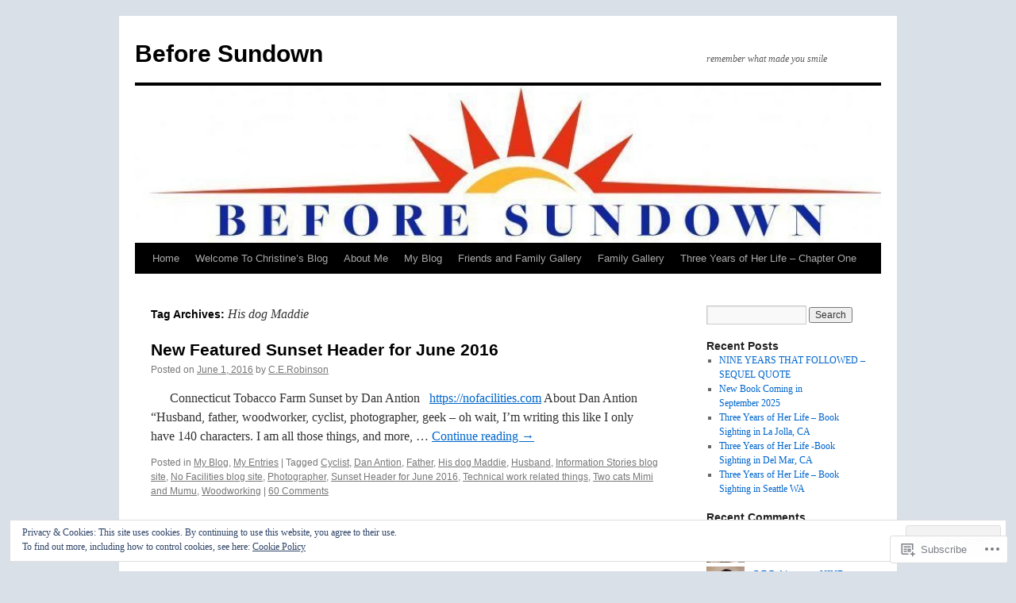

--- FILE ---
content_type: text/html; charset=UTF-8
request_url: https://cerobinsonauthor.com/tag/his-dog-maddie/
body_size: 21739
content:
<!DOCTYPE html>
<html lang="en">
<head>
<meta charset="UTF-8" />
<title>
His dog Maddie | Before Sundown</title>
<link rel="profile" href="https://gmpg.org/xfn/11" />
<link rel="stylesheet" type="text/css" media="all" href="https://s0.wp.com/wp-content/themes/pub/twentyten/style.css?m=1659017451i&amp;ver=20190507" />
<link rel="pingback" href="https://cerobinsonauthor.com/xmlrpc.php">
<meta name='robots' content='max-image-preview:large' />

<!-- Async WordPress.com Remote Login -->
<script id="wpcom_remote_login_js">
var wpcom_remote_login_extra_auth = '';
function wpcom_remote_login_remove_dom_node_id( element_id ) {
	var dom_node = document.getElementById( element_id );
	if ( dom_node ) { dom_node.parentNode.removeChild( dom_node ); }
}
function wpcom_remote_login_remove_dom_node_classes( class_name ) {
	var dom_nodes = document.querySelectorAll( '.' + class_name );
	for ( var i = 0; i < dom_nodes.length; i++ ) {
		dom_nodes[ i ].parentNode.removeChild( dom_nodes[ i ] );
	}
}
function wpcom_remote_login_final_cleanup() {
	wpcom_remote_login_remove_dom_node_classes( "wpcom_remote_login_msg" );
	wpcom_remote_login_remove_dom_node_id( "wpcom_remote_login_key" );
	wpcom_remote_login_remove_dom_node_id( "wpcom_remote_login_validate" );
	wpcom_remote_login_remove_dom_node_id( "wpcom_remote_login_js" );
	wpcom_remote_login_remove_dom_node_id( "wpcom_request_access_iframe" );
	wpcom_remote_login_remove_dom_node_id( "wpcom_request_access_styles" );
}

// Watch for messages back from the remote login
window.addEventListener( "message", function( e ) {
	if ( e.origin === "https://r-login.wordpress.com" ) {
		var data = {};
		try {
			data = JSON.parse( e.data );
		} catch( e ) {
			wpcom_remote_login_final_cleanup();
			return;
		}

		if ( data.msg === 'LOGIN' ) {
			// Clean up the login check iframe
			wpcom_remote_login_remove_dom_node_id( "wpcom_remote_login_key" );

			var id_regex = new RegExp( /^[0-9]+$/ );
			var token_regex = new RegExp( /^.*|.*|.*$/ );
			if (
				token_regex.test( data.token )
				&& id_regex.test( data.wpcomid )
			) {
				// We have everything we need to ask for a login
				var script = document.createElement( "script" );
				script.setAttribute( "id", "wpcom_remote_login_validate" );
				script.src = '/remote-login.php?wpcom_remote_login=validate'
					+ '&wpcomid=' + data.wpcomid
					+ '&token=' + encodeURIComponent( data.token )
					+ '&host=' + window.location.protocol
					+ '//' + window.location.hostname
					+ '&postid=2991'
					+ '&is_singular=';
				document.body.appendChild( script );
			}

			return;
		}

		// Safari ITP, not logged in, so redirect
		if ( data.msg === 'LOGIN-REDIRECT' ) {
			window.location = 'https://wordpress.com/log-in?redirect_to=' + window.location.href;
			return;
		}

		// Safari ITP, storage access failed, remove the request
		if ( data.msg === 'LOGIN-REMOVE' ) {
			var css_zap = 'html { -webkit-transition: margin-top 1s; transition: margin-top 1s; } /* 9001 */ html { margin-top: 0 !important; } * html body { margin-top: 0 !important; } @media screen and ( max-width: 782px ) { html { margin-top: 0 !important; } * html body { margin-top: 0 !important; } }';
			var style_zap = document.createElement( 'style' );
			style_zap.type = 'text/css';
			style_zap.appendChild( document.createTextNode( css_zap ) );
			document.body.appendChild( style_zap );

			var e = document.getElementById( 'wpcom_request_access_iframe' );
			e.parentNode.removeChild( e );

			document.cookie = 'wordpress_com_login_access=denied; path=/; max-age=31536000';

			return;
		}

		// Safari ITP
		if ( data.msg === 'REQUEST_ACCESS' ) {
			console.log( 'request access: safari' );

			// Check ITP iframe enable/disable knob
			if ( wpcom_remote_login_extra_auth !== 'safari_itp_iframe' ) {
				return;
			}

			// If we are in a "private window" there is no ITP.
			var private_window = false;
			try {
				var opendb = window.openDatabase( null, null, null, null );
			} catch( e ) {
				private_window = true;
			}

			if ( private_window ) {
				console.log( 'private window' );
				return;
			}

			var iframe = document.createElement( 'iframe' );
			iframe.id = 'wpcom_request_access_iframe';
			iframe.setAttribute( 'scrolling', 'no' );
			iframe.setAttribute( 'sandbox', 'allow-storage-access-by-user-activation allow-scripts allow-same-origin allow-top-navigation-by-user-activation' );
			iframe.src = 'https://r-login.wordpress.com/remote-login.php?wpcom_remote_login=request_access&origin=' + encodeURIComponent( data.origin ) + '&wpcomid=' + encodeURIComponent( data.wpcomid );

			var css = 'html { -webkit-transition: margin-top 1s; transition: margin-top 1s; } /* 9001 */ html { margin-top: 46px !important; } * html body { margin-top: 46px !important; } @media screen and ( max-width: 660px ) { html { margin-top: 71px !important; } * html body { margin-top: 71px !important; } #wpcom_request_access_iframe { display: block; height: 71px !important; } } #wpcom_request_access_iframe { border: 0px; height: 46px; position: fixed; top: 0; left: 0; width: 100%; min-width: 100%; z-index: 99999; background: #23282d; } ';

			var style = document.createElement( 'style' );
			style.type = 'text/css';
			style.id = 'wpcom_request_access_styles';
			style.appendChild( document.createTextNode( css ) );
			document.body.appendChild( style );

			document.body.appendChild( iframe );
		}

		if ( data.msg === 'DONE' ) {
			wpcom_remote_login_final_cleanup();
		}
	}
}, false );

// Inject the remote login iframe after the page has had a chance to load
// more critical resources
window.addEventListener( "DOMContentLoaded", function( e ) {
	var iframe = document.createElement( "iframe" );
	iframe.style.display = "none";
	iframe.setAttribute( "scrolling", "no" );
	iframe.setAttribute( "id", "wpcom_remote_login_key" );
	iframe.src = "https://r-login.wordpress.com/remote-login.php"
		+ "?wpcom_remote_login=key"
		+ "&origin=aHR0cHM6Ly9jZXJvYmluc29uYXV0aG9yLmNvbQ%3D%3D"
		+ "&wpcomid=67460110"
		+ "&time=" + Math.floor( Date.now() / 1000 );
	document.body.appendChild( iframe );
}, false );
</script>
<link rel='dns-prefetch' href='//s0.wp.com' />
<link rel="alternate" type="application/rss+xml" title="Before Sundown &raquo; Feed" href="https://cerobinsonauthor.com/feed/" />
<link rel="alternate" type="application/rss+xml" title="Before Sundown &raquo; Comments Feed" href="https://cerobinsonauthor.com/comments/feed/" />
<link rel="alternate" type="application/rss+xml" title="Before Sundown &raquo; His dog Maddie Tag Feed" href="https://cerobinsonauthor.com/tag/his-dog-maddie/feed/" />
	<script type="text/javascript">
		/* <![CDATA[ */
		function addLoadEvent(func) {
			var oldonload = window.onload;
			if (typeof window.onload != 'function') {
				window.onload = func;
			} else {
				window.onload = function () {
					oldonload();
					func();
				}
			}
		}
		/* ]]> */
	</script>
	<link crossorigin='anonymous' rel='stylesheet' id='all-css-0-1' href='/wp-content/mu-plugins/widgets/eu-cookie-law/templates/style.css?m=1642463000i&cssminify=yes' type='text/css' media='all' />
<style id='wp-emoji-styles-inline-css'>

	img.wp-smiley, img.emoji {
		display: inline !important;
		border: none !important;
		box-shadow: none !important;
		height: 1em !important;
		width: 1em !important;
		margin: 0 0.07em !important;
		vertical-align: -0.1em !important;
		background: none !important;
		padding: 0 !important;
	}
/*# sourceURL=wp-emoji-styles-inline-css */
</style>
<link crossorigin='anonymous' rel='stylesheet' id='all-css-2-1' href='/wp-content/plugins/gutenberg-core/v22.2.0/build/styles/block-library/style.css?m=1764855221i&cssminify=yes' type='text/css' media='all' />
<style id='wp-block-library-inline-css'>
.has-text-align-justify {
	text-align:justify;
}
.has-text-align-justify{text-align:justify;}

/*# sourceURL=wp-block-library-inline-css */
</style><style id='global-styles-inline-css'>
:root{--wp--preset--aspect-ratio--square: 1;--wp--preset--aspect-ratio--4-3: 4/3;--wp--preset--aspect-ratio--3-4: 3/4;--wp--preset--aspect-ratio--3-2: 3/2;--wp--preset--aspect-ratio--2-3: 2/3;--wp--preset--aspect-ratio--16-9: 16/9;--wp--preset--aspect-ratio--9-16: 9/16;--wp--preset--color--black: #000;--wp--preset--color--cyan-bluish-gray: #abb8c3;--wp--preset--color--white: #fff;--wp--preset--color--pale-pink: #f78da7;--wp--preset--color--vivid-red: #cf2e2e;--wp--preset--color--luminous-vivid-orange: #ff6900;--wp--preset--color--luminous-vivid-amber: #fcb900;--wp--preset--color--light-green-cyan: #7bdcb5;--wp--preset--color--vivid-green-cyan: #00d084;--wp--preset--color--pale-cyan-blue: #8ed1fc;--wp--preset--color--vivid-cyan-blue: #0693e3;--wp--preset--color--vivid-purple: #9b51e0;--wp--preset--color--blue: #0066cc;--wp--preset--color--medium-gray: #666;--wp--preset--color--light-gray: #f1f1f1;--wp--preset--gradient--vivid-cyan-blue-to-vivid-purple: linear-gradient(135deg,rgb(6,147,227) 0%,rgb(155,81,224) 100%);--wp--preset--gradient--light-green-cyan-to-vivid-green-cyan: linear-gradient(135deg,rgb(122,220,180) 0%,rgb(0,208,130) 100%);--wp--preset--gradient--luminous-vivid-amber-to-luminous-vivid-orange: linear-gradient(135deg,rgb(252,185,0) 0%,rgb(255,105,0) 100%);--wp--preset--gradient--luminous-vivid-orange-to-vivid-red: linear-gradient(135deg,rgb(255,105,0) 0%,rgb(207,46,46) 100%);--wp--preset--gradient--very-light-gray-to-cyan-bluish-gray: linear-gradient(135deg,rgb(238,238,238) 0%,rgb(169,184,195) 100%);--wp--preset--gradient--cool-to-warm-spectrum: linear-gradient(135deg,rgb(74,234,220) 0%,rgb(151,120,209) 20%,rgb(207,42,186) 40%,rgb(238,44,130) 60%,rgb(251,105,98) 80%,rgb(254,248,76) 100%);--wp--preset--gradient--blush-light-purple: linear-gradient(135deg,rgb(255,206,236) 0%,rgb(152,150,240) 100%);--wp--preset--gradient--blush-bordeaux: linear-gradient(135deg,rgb(254,205,165) 0%,rgb(254,45,45) 50%,rgb(107,0,62) 100%);--wp--preset--gradient--luminous-dusk: linear-gradient(135deg,rgb(255,203,112) 0%,rgb(199,81,192) 50%,rgb(65,88,208) 100%);--wp--preset--gradient--pale-ocean: linear-gradient(135deg,rgb(255,245,203) 0%,rgb(182,227,212) 50%,rgb(51,167,181) 100%);--wp--preset--gradient--electric-grass: linear-gradient(135deg,rgb(202,248,128) 0%,rgb(113,206,126) 100%);--wp--preset--gradient--midnight: linear-gradient(135deg,rgb(2,3,129) 0%,rgb(40,116,252) 100%);--wp--preset--font-size--small: 13px;--wp--preset--font-size--medium: 20px;--wp--preset--font-size--large: 36px;--wp--preset--font-size--x-large: 42px;--wp--preset--font-family--albert-sans: 'Albert Sans', sans-serif;--wp--preset--font-family--alegreya: Alegreya, serif;--wp--preset--font-family--arvo: Arvo, serif;--wp--preset--font-family--bodoni-moda: 'Bodoni Moda', serif;--wp--preset--font-family--bricolage-grotesque: 'Bricolage Grotesque', sans-serif;--wp--preset--font-family--cabin: Cabin, sans-serif;--wp--preset--font-family--chivo: Chivo, sans-serif;--wp--preset--font-family--commissioner: Commissioner, sans-serif;--wp--preset--font-family--cormorant: Cormorant, serif;--wp--preset--font-family--courier-prime: 'Courier Prime', monospace;--wp--preset--font-family--crimson-pro: 'Crimson Pro', serif;--wp--preset--font-family--dm-mono: 'DM Mono', monospace;--wp--preset--font-family--dm-sans: 'DM Sans', sans-serif;--wp--preset--font-family--dm-serif-display: 'DM Serif Display', serif;--wp--preset--font-family--domine: Domine, serif;--wp--preset--font-family--eb-garamond: 'EB Garamond', serif;--wp--preset--font-family--epilogue: Epilogue, sans-serif;--wp--preset--font-family--fahkwang: Fahkwang, sans-serif;--wp--preset--font-family--figtree: Figtree, sans-serif;--wp--preset--font-family--fira-sans: 'Fira Sans', sans-serif;--wp--preset--font-family--fjalla-one: 'Fjalla One', sans-serif;--wp--preset--font-family--fraunces: Fraunces, serif;--wp--preset--font-family--gabarito: Gabarito, system-ui;--wp--preset--font-family--ibm-plex-mono: 'IBM Plex Mono', monospace;--wp--preset--font-family--ibm-plex-sans: 'IBM Plex Sans', sans-serif;--wp--preset--font-family--ibarra-real-nova: 'Ibarra Real Nova', serif;--wp--preset--font-family--instrument-serif: 'Instrument Serif', serif;--wp--preset--font-family--inter: Inter, sans-serif;--wp--preset--font-family--josefin-sans: 'Josefin Sans', sans-serif;--wp--preset--font-family--jost: Jost, sans-serif;--wp--preset--font-family--libre-baskerville: 'Libre Baskerville', serif;--wp--preset--font-family--libre-franklin: 'Libre Franklin', sans-serif;--wp--preset--font-family--literata: Literata, serif;--wp--preset--font-family--lora: Lora, serif;--wp--preset--font-family--merriweather: Merriweather, serif;--wp--preset--font-family--montserrat: Montserrat, sans-serif;--wp--preset--font-family--newsreader: Newsreader, serif;--wp--preset--font-family--noto-sans-mono: 'Noto Sans Mono', sans-serif;--wp--preset--font-family--nunito: Nunito, sans-serif;--wp--preset--font-family--open-sans: 'Open Sans', sans-serif;--wp--preset--font-family--overpass: Overpass, sans-serif;--wp--preset--font-family--pt-serif: 'PT Serif', serif;--wp--preset--font-family--petrona: Petrona, serif;--wp--preset--font-family--piazzolla: Piazzolla, serif;--wp--preset--font-family--playfair-display: 'Playfair Display', serif;--wp--preset--font-family--plus-jakarta-sans: 'Plus Jakarta Sans', sans-serif;--wp--preset--font-family--poppins: Poppins, sans-serif;--wp--preset--font-family--raleway: Raleway, sans-serif;--wp--preset--font-family--roboto: Roboto, sans-serif;--wp--preset--font-family--roboto-slab: 'Roboto Slab', serif;--wp--preset--font-family--rubik: Rubik, sans-serif;--wp--preset--font-family--rufina: Rufina, serif;--wp--preset--font-family--sora: Sora, sans-serif;--wp--preset--font-family--source-sans-3: 'Source Sans 3', sans-serif;--wp--preset--font-family--source-serif-4: 'Source Serif 4', serif;--wp--preset--font-family--space-mono: 'Space Mono', monospace;--wp--preset--font-family--syne: Syne, sans-serif;--wp--preset--font-family--texturina: Texturina, serif;--wp--preset--font-family--urbanist: Urbanist, sans-serif;--wp--preset--font-family--work-sans: 'Work Sans', sans-serif;--wp--preset--spacing--20: 0.44rem;--wp--preset--spacing--30: 0.67rem;--wp--preset--spacing--40: 1rem;--wp--preset--spacing--50: 1.5rem;--wp--preset--spacing--60: 2.25rem;--wp--preset--spacing--70: 3.38rem;--wp--preset--spacing--80: 5.06rem;--wp--preset--shadow--natural: 6px 6px 9px rgba(0, 0, 0, 0.2);--wp--preset--shadow--deep: 12px 12px 50px rgba(0, 0, 0, 0.4);--wp--preset--shadow--sharp: 6px 6px 0px rgba(0, 0, 0, 0.2);--wp--preset--shadow--outlined: 6px 6px 0px -3px rgb(255, 255, 255), 6px 6px rgb(0, 0, 0);--wp--preset--shadow--crisp: 6px 6px 0px rgb(0, 0, 0);}:where(.is-layout-flex){gap: 0.5em;}:where(.is-layout-grid){gap: 0.5em;}body .is-layout-flex{display: flex;}.is-layout-flex{flex-wrap: wrap;align-items: center;}.is-layout-flex > :is(*, div){margin: 0;}body .is-layout-grid{display: grid;}.is-layout-grid > :is(*, div){margin: 0;}:where(.wp-block-columns.is-layout-flex){gap: 2em;}:where(.wp-block-columns.is-layout-grid){gap: 2em;}:where(.wp-block-post-template.is-layout-flex){gap: 1.25em;}:where(.wp-block-post-template.is-layout-grid){gap: 1.25em;}.has-black-color{color: var(--wp--preset--color--black) !important;}.has-cyan-bluish-gray-color{color: var(--wp--preset--color--cyan-bluish-gray) !important;}.has-white-color{color: var(--wp--preset--color--white) !important;}.has-pale-pink-color{color: var(--wp--preset--color--pale-pink) !important;}.has-vivid-red-color{color: var(--wp--preset--color--vivid-red) !important;}.has-luminous-vivid-orange-color{color: var(--wp--preset--color--luminous-vivid-orange) !important;}.has-luminous-vivid-amber-color{color: var(--wp--preset--color--luminous-vivid-amber) !important;}.has-light-green-cyan-color{color: var(--wp--preset--color--light-green-cyan) !important;}.has-vivid-green-cyan-color{color: var(--wp--preset--color--vivid-green-cyan) !important;}.has-pale-cyan-blue-color{color: var(--wp--preset--color--pale-cyan-blue) !important;}.has-vivid-cyan-blue-color{color: var(--wp--preset--color--vivid-cyan-blue) !important;}.has-vivid-purple-color{color: var(--wp--preset--color--vivid-purple) !important;}.has-black-background-color{background-color: var(--wp--preset--color--black) !important;}.has-cyan-bluish-gray-background-color{background-color: var(--wp--preset--color--cyan-bluish-gray) !important;}.has-white-background-color{background-color: var(--wp--preset--color--white) !important;}.has-pale-pink-background-color{background-color: var(--wp--preset--color--pale-pink) !important;}.has-vivid-red-background-color{background-color: var(--wp--preset--color--vivid-red) !important;}.has-luminous-vivid-orange-background-color{background-color: var(--wp--preset--color--luminous-vivid-orange) !important;}.has-luminous-vivid-amber-background-color{background-color: var(--wp--preset--color--luminous-vivid-amber) !important;}.has-light-green-cyan-background-color{background-color: var(--wp--preset--color--light-green-cyan) !important;}.has-vivid-green-cyan-background-color{background-color: var(--wp--preset--color--vivid-green-cyan) !important;}.has-pale-cyan-blue-background-color{background-color: var(--wp--preset--color--pale-cyan-blue) !important;}.has-vivid-cyan-blue-background-color{background-color: var(--wp--preset--color--vivid-cyan-blue) !important;}.has-vivid-purple-background-color{background-color: var(--wp--preset--color--vivid-purple) !important;}.has-black-border-color{border-color: var(--wp--preset--color--black) !important;}.has-cyan-bluish-gray-border-color{border-color: var(--wp--preset--color--cyan-bluish-gray) !important;}.has-white-border-color{border-color: var(--wp--preset--color--white) !important;}.has-pale-pink-border-color{border-color: var(--wp--preset--color--pale-pink) !important;}.has-vivid-red-border-color{border-color: var(--wp--preset--color--vivid-red) !important;}.has-luminous-vivid-orange-border-color{border-color: var(--wp--preset--color--luminous-vivid-orange) !important;}.has-luminous-vivid-amber-border-color{border-color: var(--wp--preset--color--luminous-vivid-amber) !important;}.has-light-green-cyan-border-color{border-color: var(--wp--preset--color--light-green-cyan) !important;}.has-vivid-green-cyan-border-color{border-color: var(--wp--preset--color--vivid-green-cyan) !important;}.has-pale-cyan-blue-border-color{border-color: var(--wp--preset--color--pale-cyan-blue) !important;}.has-vivid-cyan-blue-border-color{border-color: var(--wp--preset--color--vivid-cyan-blue) !important;}.has-vivid-purple-border-color{border-color: var(--wp--preset--color--vivid-purple) !important;}.has-vivid-cyan-blue-to-vivid-purple-gradient-background{background: var(--wp--preset--gradient--vivid-cyan-blue-to-vivid-purple) !important;}.has-light-green-cyan-to-vivid-green-cyan-gradient-background{background: var(--wp--preset--gradient--light-green-cyan-to-vivid-green-cyan) !important;}.has-luminous-vivid-amber-to-luminous-vivid-orange-gradient-background{background: var(--wp--preset--gradient--luminous-vivid-amber-to-luminous-vivid-orange) !important;}.has-luminous-vivid-orange-to-vivid-red-gradient-background{background: var(--wp--preset--gradient--luminous-vivid-orange-to-vivid-red) !important;}.has-very-light-gray-to-cyan-bluish-gray-gradient-background{background: var(--wp--preset--gradient--very-light-gray-to-cyan-bluish-gray) !important;}.has-cool-to-warm-spectrum-gradient-background{background: var(--wp--preset--gradient--cool-to-warm-spectrum) !important;}.has-blush-light-purple-gradient-background{background: var(--wp--preset--gradient--blush-light-purple) !important;}.has-blush-bordeaux-gradient-background{background: var(--wp--preset--gradient--blush-bordeaux) !important;}.has-luminous-dusk-gradient-background{background: var(--wp--preset--gradient--luminous-dusk) !important;}.has-pale-ocean-gradient-background{background: var(--wp--preset--gradient--pale-ocean) !important;}.has-electric-grass-gradient-background{background: var(--wp--preset--gradient--electric-grass) !important;}.has-midnight-gradient-background{background: var(--wp--preset--gradient--midnight) !important;}.has-small-font-size{font-size: var(--wp--preset--font-size--small) !important;}.has-medium-font-size{font-size: var(--wp--preset--font-size--medium) !important;}.has-large-font-size{font-size: var(--wp--preset--font-size--large) !important;}.has-x-large-font-size{font-size: var(--wp--preset--font-size--x-large) !important;}.has-albert-sans-font-family{font-family: var(--wp--preset--font-family--albert-sans) !important;}.has-alegreya-font-family{font-family: var(--wp--preset--font-family--alegreya) !important;}.has-arvo-font-family{font-family: var(--wp--preset--font-family--arvo) !important;}.has-bodoni-moda-font-family{font-family: var(--wp--preset--font-family--bodoni-moda) !important;}.has-bricolage-grotesque-font-family{font-family: var(--wp--preset--font-family--bricolage-grotesque) !important;}.has-cabin-font-family{font-family: var(--wp--preset--font-family--cabin) !important;}.has-chivo-font-family{font-family: var(--wp--preset--font-family--chivo) !important;}.has-commissioner-font-family{font-family: var(--wp--preset--font-family--commissioner) !important;}.has-cormorant-font-family{font-family: var(--wp--preset--font-family--cormorant) !important;}.has-courier-prime-font-family{font-family: var(--wp--preset--font-family--courier-prime) !important;}.has-crimson-pro-font-family{font-family: var(--wp--preset--font-family--crimson-pro) !important;}.has-dm-mono-font-family{font-family: var(--wp--preset--font-family--dm-mono) !important;}.has-dm-sans-font-family{font-family: var(--wp--preset--font-family--dm-sans) !important;}.has-dm-serif-display-font-family{font-family: var(--wp--preset--font-family--dm-serif-display) !important;}.has-domine-font-family{font-family: var(--wp--preset--font-family--domine) !important;}.has-eb-garamond-font-family{font-family: var(--wp--preset--font-family--eb-garamond) !important;}.has-epilogue-font-family{font-family: var(--wp--preset--font-family--epilogue) !important;}.has-fahkwang-font-family{font-family: var(--wp--preset--font-family--fahkwang) !important;}.has-figtree-font-family{font-family: var(--wp--preset--font-family--figtree) !important;}.has-fira-sans-font-family{font-family: var(--wp--preset--font-family--fira-sans) !important;}.has-fjalla-one-font-family{font-family: var(--wp--preset--font-family--fjalla-one) !important;}.has-fraunces-font-family{font-family: var(--wp--preset--font-family--fraunces) !important;}.has-gabarito-font-family{font-family: var(--wp--preset--font-family--gabarito) !important;}.has-ibm-plex-mono-font-family{font-family: var(--wp--preset--font-family--ibm-plex-mono) !important;}.has-ibm-plex-sans-font-family{font-family: var(--wp--preset--font-family--ibm-plex-sans) !important;}.has-ibarra-real-nova-font-family{font-family: var(--wp--preset--font-family--ibarra-real-nova) !important;}.has-instrument-serif-font-family{font-family: var(--wp--preset--font-family--instrument-serif) !important;}.has-inter-font-family{font-family: var(--wp--preset--font-family--inter) !important;}.has-josefin-sans-font-family{font-family: var(--wp--preset--font-family--josefin-sans) !important;}.has-jost-font-family{font-family: var(--wp--preset--font-family--jost) !important;}.has-libre-baskerville-font-family{font-family: var(--wp--preset--font-family--libre-baskerville) !important;}.has-libre-franklin-font-family{font-family: var(--wp--preset--font-family--libre-franklin) !important;}.has-literata-font-family{font-family: var(--wp--preset--font-family--literata) !important;}.has-lora-font-family{font-family: var(--wp--preset--font-family--lora) !important;}.has-merriweather-font-family{font-family: var(--wp--preset--font-family--merriweather) !important;}.has-montserrat-font-family{font-family: var(--wp--preset--font-family--montserrat) !important;}.has-newsreader-font-family{font-family: var(--wp--preset--font-family--newsreader) !important;}.has-noto-sans-mono-font-family{font-family: var(--wp--preset--font-family--noto-sans-mono) !important;}.has-nunito-font-family{font-family: var(--wp--preset--font-family--nunito) !important;}.has-open-sans-font-family{font-family: var(--wp--preset--font-family--open-sans) !important;}.has-overpass-font-family{font-family: var(--wp--preset--font-family--overpass) !important;}.has-pt-serif-font-family{font-family: var(--wp--preset--font-family--pt-serif) !important;}.has-petrona-font-family{font-family: var(--wp--preset--font-family--petrona) !important;}.has-piazzolla-font-family{font-family: var(--wp--preset--font-family--piazzolla) !important;}.has-playfair-display-font-family{font-family: var(--wp--preset--font-family--playfair-display) !important;}.has-plus-jakarta-sans-font-family{font-family: var(--wp--preset--font-family--plus-jakarta-sans) !important;}.has-poppins-font-family{font-family: var(--wp--preset--font-family--poppins) !important;}.has-raleway-font-family{font-family: var(--wp--preset--font-family--raleway) !important;}.has-roboto-font-family{font-family: var(--wp--preset--font-family--roboto) !important;}.has-roboto-slab-font-family{font-family: var(--wp--preset--font-family--roboto-slab) !important;}.has-rubik-font-family{font-family: var(--wp--preset--font-family--rubik) !important;}.has-rufina-font-family{font-family: var(--wp--preset--font-family--rufina) !important;}.has-sora-font-family{font-family: var(--wp--preset--font-family--sora) !important;}.has-source-sans-3-font-family{font-family: var(--wp--preset--font-family--source-sans-3) !important;}.has-source-serif-4-font-family{font-family: var(--wp--preset--font-family--source-serif-4) !important;}.has-space-mono-font-family{font-family: var(--wp--preset--font-family--space-mono) !important;}.has-syne-font-family{font-family: var(--wp--preset--font-family--syne) !important;}.has-texturina-font-family{font-family: var(--wp--preset--font-family--texturina) !important;}.has-urbanist-font-family{font-family: var(--wp--preset--font-family--urbanist) !important;}.has-work-sans-font-family{font-family: var(--wp--preset--font-family--work-sans) !important;}
/*# sourceURL=global-styles-inline-css */
</style>

<style id='classic-theme-styles-inline-css'>
/*! This file is auto-generated */
.wp-block-button__link{color:#fff;background-color:#32373c;border-radius:9999px;box-shadow:none;text-decoration:none;padding:calc(.667em + 2px) calc(1.333em + 2px);font-size:1.125em}.wp-block-file__button{background:#32373c;color:#fff;text-decoration:none}
/*# sourceURL=/wp-includes/css/classic-themes.min.css */
</style>
<link crossorigin='anonymous' rel='stylesheet' id='all-css-4-1' href='/_static/??-eJyNj+sOgjAMhV/I0oBG8YfxWdioON0t65Dw9hZIvMSE+KdpT853doZDBB18Jp8x2r4znlEHZYO+M1ZFWRclsHHREiR6FDtsDeeXAziPlgrNvMGPINfDOyuR6C42eXI4ak1DlpzY1rAhCgNKxUTMINOZ3kG+Csg/3CJj7BXmQYRRVFwK/uedfwHzm2ulEkloJ2uH4vo416COAkiVJpvgvw642MakCT27U7mvy3pbVcfD7QlstJXp&cssminify=yes' type='text/css' media='all' />
<style id='jetpack-global-styles-frontend-style-inline-css'>
:root { --font-headings: unset; --font-base: unset; --font-headings-default: -apple-system,BlinkMacSystemFont,"Segoe UI",Roboto,Oxygen-Sans,Ubuntu,Cantarell,"Helvetica Neue",sans-serif; --font-base-default: -apple-system,BlinkMacSystemFont,"Segoe UI",Roboto,Oxygen-Sans,Ubuntu,Cantarell,"Helvetica Neue",sans-serif;}
/*# sourceURL=jetpack-global-styles-frontend-style-inline-css */
</style>
<link crossorigin='anonymous' rel='stylesheet' id='all-css-6-1' href='/wp-content/themes/h4/global.css?m=1420737423i&cssminify=yes' type='text/css' media='all' />
<script type="text/javascript" id="wpcom-actionbar-placeholder-js-extra">
/* <![CDATA[ */
var actionbardata = {"siteID":"67460110","postID":"0","siteURL":"https://cerobinsonauthor.com","xhrURL":"https://cerobinsonauthor.com/wp-admin/admin-ajax.php","nonce":"8d63a61e57","isLoggedIn":"","statusMessage":"","subsEmailDefault":"instantly","proxyScriptUrl":"https://s0.wp.com/wp-content/js/wpcom-proxy-request.js?m=1513050504i&amp;ver=20211021","i18n":{"followedText":"New posts from this site will now appear in your \u003Ca href=\"https://wordpress.com/reader\"\u003EReader\u003C/a\u003E","foldBar":"Collapse this bar","unfoldBar":"Expand this bar","shortLinkCopied":"Shortlink copied to clipboard."}};
//# sourceURL=wpcom-actionbar-placeholder-js-extra
/* ]]> */
</script>
<script type="text/javascript" id="jetpack-mu-wpcom-settings-js-before">
/* <![CDATA[ */
var JETPACK_MU_WPCOM_SETTINGS = {"assetsUrl":"https://s0.wp.com/wp-content/mu-plugins/jetpack-mu-wpcom-plugin/sun/jetpack_vendor/automattic/jetpack-mu-wpcom/src/build/"};
//# sourceURL=jetpack-mu-wpcom-settings-js-before
/* ]]> */
</script>
<script crossorigin='anonymous' type='text/javascript'  src='/_static/??/wp-content/js/rlt-proxy.js,/wp-content/blog-plugins/wordads-classes/js/cmp/v2/cmp-non-gdpr.js?m=1720530689j'></script>
<script type="text/javascript" id="rlt-proxy-js-after">
/* <![CDATA[ */
	rltInitialize( {"token":null,"iframeOrigins":["https:\/\/widgets.wp.com"]} );
//# sourceURL=rlt-proxy-js-after
/* ]]> */
</script>
<link rel="EditURI" type="application/rsd+xml" title="RSD" href="https://chris39robinson.wordpress.com/xmlrpc.php?rsd" />
<meta name="generator" content="WordPress.com" />

<!-- Jetpack Open Graph Tags -->
<meta property="og:type" content="website" />
<meta property="og:title" content="His dog Maddie &#8211; Before Sundown" />
<meta property="og:url" content="https://cerobinsonauthor.com/tag/his-dog-maddie/" />
<meta property="og:site_name" content="Before Sundown" />
<meta property="og:image" content="https://secure.gravatar.com/blavatar/68b905b5d3d4a9c1617ab71c6d1745504a566879cf009abb765dbb23f052eda3?s=200&#038;ts=1768962152" />
<meta property="og:image:width" content="200" />
<meta property="og:image:height" content="200" />
<meta property="og:image:alt" content="" />
<meta property="og:locale" content="en_US" />
<meta name="twitter:creator" content="@cerobinson39" />
<meta name="twitter:site" content="@cerobinson39" />

<!-- End Jetpack Open Graph Tags -->
<link rel="shortcut icon" type="image/x-icon" href="https://secure.gravatar.com/blavatar/68b905b5d3d4a9c1617ab71c6d1745504a566879cf009abb765dbb23f052eda3?s=32" sizes="16x16" />
<link rel="icon" type="image/x-icon" href="https://secure.gravatar.com/blavatar/68b905b5d3d4a9c1617ab71c6d1745504a566879cf009abb765dbb23f052eda3?s=32" sizes="16x16" />
<link rel="apple-touch-icon" href="https://secure.gravatar.com/blavatar/68b905b5d3d4a9c1617ab71c6d1745504a566879cf009abb765dbb23f052eda3?s=114" />
<link rel='openid.server' href='https://cerobinsonauthor.com/?openidserver=1' />
<link rel='openid.delegate' href='https://cerobinsonauthor.com/' />
<link rel="search" type="application/opensearchdescription+xml" href="https://cerobinsonauthor.com/osd.xml" title="Before Sundown" />
<link rel="search" type="application/opensearchdescription+xml" href="https://s1.wp.com/opensearch.xml" title="WordPress.com" />
<meta name="theme-color" content="#dae0e8" />
		<style type="text/css">
			.recentcomments a {
				display: inline !important;
				padding: 0 !important;
				margin: 0 !important;
			}

			table.recentcommentsavatartop img.avatar, table.recentcommentsavatarend img.avatar {
				border: 0px;
				margin: 0;
			}

			table.recentcommentsavatartop a, table.recentcommentsavatarend a {
				border: 0px !important;
				background-color: transparent !important;
			}

			td.recentcommentsavatarend, td.recentcommentsavatartop {
				padding: 0px 0px 1px 0px;
				margin: 0px;
			}

			td.recentcommentstextend {
				border: none !important;
				padding: 0px 0px 2px 10px;
			}

			.rtl td.recentcommentstextend {
				padding: 0px 10px 2px 0px;
			}

			td.recentcommentstexttop {
				border: none;
				padding: 0px 0px 0px 10px;
			}

			.rtl td.recentcommentstexttop {
				padding: 0px 10px 0px 0px;
			}
		</style>
		<meta name="description" content="Posts about His dog Maddie written by C.E.Robinson" />
<style type="text/css" id="custom-background-css">
body.custom-background { background-color: #dae0e8; }
</style>
			<script type="text/javascript">

			window.doNotSellCallback = function() {

				var linkElements = [
					'a[href="https://wordpress.com/?ref=footer_blog"]',
					'a[href="https://wordpress.com/?ref=footer_website"]',
					'a[href="https://wordpress.com/?ref=vertical_footer"]',
					'a[href^="https://wordpress.com/?ref=footer_segment_"]',
				].join(',');

				var dnsLink = document.createElement( 'a' );
				dnsLink.href = 'https://wordpress.com/advertising-program-optout/';
				dnsLink.classList.add( 'do-not-sell-link' );
				dnsLink.rel = 'nofollow';
				dnsLink.style.marginLeft = '0.5em';
				dnsLink.textContent = 'Do Not Sell or Share My Personal Information';

				var creditLinks = document.querySelectorAll( linkElements );

				if ( 0 === creditLinks.length ) {
					return false;
				}

				Array.prototype.forEach.call( creditLinks, function( el ) {
					el.insertAdjacentElement( 'afterend', dnsLink );
				});

				return true;
			};

		</script>
		<script type="text/javascript">
	window.google_analytics_uacct = "UA-52447-2";
</script>

<script type="text/javascript">
	var _gaq = _gaq || [];
	_gaq.push(['_setAccount', 'UA-52447-2']);
	_gaq.push(['_gat._anonymizeIp']);
	_gaq.push(['_setDomainName', 'none']);
	_gaq.push(['_setAllowLinker', true]);
	_gaq.push(['_initData']);
	_gaq.push(['_trackPageview']);

	(function() {
		var ga = document.createElement('script'); ga.type = 'text/javascript'; ga.async = true;
		ga.src = ('https:' == document.location.protocol ? 'https://ssl' : 'http://www') + '.google-analytics.com/ga.js';
		(document.getElementsByTagName('head')[0] || document.getElementsByTagName('body')[0]).appendChild(ga);
	})();
</script>
<link crossorigin='anonymous' rel='stylesheet' id='all-css-0-3' href='/_static/??-eJyNjM0KgzAQBl9I/ag/lR6KjyK6LhJNNsHN4uuXQuvZ4wzD4EwlRcksGcHK5G11otg4p4n2H0NNMDohzD7SrtDTJT4qUi1wexDiYp4VNB3RlP3V/MX3N4T3o++aun892277AK5vOq4=&cssminify=yes' type='text/css' media='all' />
</head>

<body class="archive tag tag-his-dog-maddie tag-500908958 custom-background wp-theme-pubtwentyten customizer-styles-applied single-author jetpack-reblog-enabled">
<div id="wrapper" class="hfeed">
	<div id="header">
		<div id="masthead">
			<div id="branding" role="banner">
								<div id="site-title">
					<span>
						<a href="https://cerobinsonauthor.com/" title="Before Sundown" rel="home">Before Sundown</a>
					</span>
				</div>
				<div id="site-description">remember what made you smile</div>

									<a class="home-link" href="https://cerobinsonauthor.com/" title="Before Sundown" rel="home">
						<img src="https://cerobinsonauthor.com/wp-content/uploads/2020/12/cropped-cropped-cropped-cropped-bs_header-v.7-1-e1608451575641.jpg" width="940" height="198" alt="" />
					</a>
								</div><!-- #branding -->

			<div id="access" role="navigation">
								<div class="skip-link screen-reader-text"><a href="#content" title="Skip to content">Skip to content</a></div>
				<div class="menu-header"><ul id="menu-menu-1" class="menu"><li id="menu-item-17" class="menu-item menu-item-type-custom menu-item-object-custom menu-item-17"><a href="https://chris39robinson.wordpress.com/">Home</a></li>
<li id="menu-item-943" class="menu-item menu-item-type-post_type menu-item-object-page menu-item-home menu-item-943"><a href="https://cerobinsonauthor.com/">Welcome To Christine&#8217;s Blog</a></li>
<li id="menu-item-944" class="menu-item menu-item-type-post_type menu-item-object-page menu-item-944"><a href="https://cerobinsonauthor.com/about-me/">About Me</a></li>
<li id="menu-item-208" class="menu-item menu-item-type-taxonomy menu-item-object-category menu-item-has-children menu-item-208"><a href="https://cerobinsonauthor.com/category/my-blog/">My Blog</a>
<ul class="sub-menu">
	<li id="menu-item-216" class="menu-item menu-item-type-taxonomy menu-item-object-category menu-item-216"><a href="https://cerobinsonauthor.com/category/my-books/">My Books</a></li>
	<li id="menu-item-218" class="menu-item menu-item-type-taxonomy menu-item-object-category menu-item-218"><a href="https://cerobinsonauthor.com/category/my-blog/my-entries/">My Entries</a></li>
	<li id="menu-item-219" class="menu-item menu-item-type-taxonomy menu-item-object-category menu-item-219"><a href="https://cerobinsonauthor.com/category/family/">Family</a></li>
	<li id="menu-item-215" class="menu-item menu-item-type-taxonomy menu-item-object-category menu-item-215"><a href="https://cerobinsonauthor.com/category/iphone-photography/">Iphone Photography</a></li>
</ul>
</li>
<li id="menu-item-301" class="menu-item menu-item-type-post_type menu-item-object-page menu-item-301"><a href="https://cerobinsonauthor.com/friends-family/">Friends and Family Gallery</a></li>
<li id="menu-item-1476" class="menu-item menu-item-type-post_type menu-item-object-page menu-item-1476"><a href="https://cerobinsonauthor.com/gallery/">Family Gallery</a></li>
<li id="menu-item-4095" class="menu-item menu-item-type-post_type menu-item-object-page menu-item-4095"><a href="https://cerobinsonauthor.com/sunset-inn-first-three-pages/">Three Years of Her Life &#8211; Chapter One</a></li>
</ul></div>			</div><!-- #access -->
		</div><!-- #masthead -->
	</div><!-- #header -->

	<div id="main">

		<div id="container">
			<div id="content" role="main">

				<h1 class="page-title">Tag Archives: <span>His dog Maddie</span></h1>

				



	
			<div id="post-2991" class="post-2991 post type-post status-publish format-standard has-post-thumbnail hentry category-my-blog category-my-entries tag-cyclist tag-dan-antion tag-father tag-his-dog-maddie tag-husband tag-information-stories-blog-site tag-no-facilities-blog-site tag-photographer tag-sunset-header-for-june-2016 tag-technical-work-related-things tag-two-cats-mimi-and-mumu tag-woodworking">
			<h2 class="entry-title"><a href="https://cerobinsonauthor.com/2016/06/01/new-featured-sunset-header-for-june-2016/" rel="bookmark">New Featured Sunset Header for June&nbsp;2016</a></h2>

			<div class="entry-meta">
				<span class="meta-prep meta-prep-author">Posted on</span> <a href="https://cerobinsonauthor.com/2016/06/01/new-featured-sunset-header-for-june-2016/" title="12:32 pm" rel="bookmark"><span class="entry-date">June 1, 2016</span></a> <span class="meta-sep">by</span> <span class="author vcard"><a class="url fn n" href="https://cerobinsonauthor.com/author/chris39robinson/" title="View all posts by C.E.Robinson">C.E.Robinson</a></span>			</div><!-- .entry-meta -->

					<div class="entry-summary">
				<p>  &nbsp;   Connecticut Tobacco Farm Sunset by Dan Antion   <a href="https://nofacilities.com" rel="nofollow">https://nofacilities.com</a> About Dan Antion “Husband, father, woodworker, cyclist, photographer, geek &#8211; oh wait, I’m writing this like I only have 140 characters. I am all those things, and more, &hellip; <a href="https://cerobinsonauthor.com/2016/06/01/new-featured-sunset-header-for-june-2016/">Continue reading <span class="meta-nav">&rarr;</span></a></p>
			</div><!-- .entry-summary -->
	
			<div class="entry-utility">
													<span class="cat-links">
						<span class="entry-utility-prep entry-utility-prep-cat-links">Posted in</span> <a href="https://cerobinsonauthor.com/category/my-blog/" rel="category tag">My Blog</a>, <a href="https://cerobinsonauthor.com/category/my-blog/my-entries/" rel="category tag">My Entries</a>					</span>
					<span class="meta-sep">|</span>
				
								<span class="tag-links">
					<span class="entry-utility-prep entry-utility-prep-tag-links">Tagged</span> <a href="https://cerobinsonauthor.com/tag/cyclist/" rel="tag">Cyclist</a>, <a href="https://cerobinsonauthor.com/tag/dan-antion/" rel="tag">Dan Antion</a>, <a href="https://cerobinsonauthor.com/tag/father/" rel="tag">Father</a>, <a href="https://cerobinsonauthor.com/tag/his-dog-maddie/" rel="tag">His dog Maddie</a>, <a href="https://cerobinsonauthor.com/tag/husband/" rel="tag">Husband</a>, <a href="https://cerobinsonauthor.com/tag/information-stories-blog-site/" rel="tag">Information Stories blog site</a>, <a href="https://cerobinsonauthor.com/tag/no-facilities-blog-site/" rel="tag">No Facilities blog site</a>, <a href="https://cerobinsonauthor.com/tag/photographer/" rel="tag">Photographer</a>, <a href="https://cerobinsonauthor.com/tag/sunset-header-for-june-2016/" rel="tag">Sunset Header for June 2016</a>, <a href="https://cerobinsonauthor.com/tag/technical-work-related-things/" rel="tag">Technical work related things</a>, <a href="https://cerobinsonauthor.com/tag/two-cats-mimi-and-mumu/" rel="tag">Two cats Mimi and Mumu</a>, <a href="https://cerobinsonauthor.com/tag/woodworking/" rel="tag">Woodworking</a>				</span>
				<span class="meta-sep">|</span>
				
				<span class="comments-link"><a href="https://cerobinsonauthor.com/2016/06/01/new-featured-sunset-header-for-june-2016/#comments">60 Comments</a></span>

							</div><!-- .entry-utility -->
		</div><!-- #post-2991 -->

		
	

			</div><!-- #content -->
		</div><!-- #container -->


		<div id="primary" class="widget-area" role="complementary">
						<ul class="xoxo">

<li id="search-2" class="widget-container widget_search"><form role="search" method="get" id="searchform" class="searchform" action="https://cerobinsonauthor.com/">
				<div>
					<label class="screen-reader-text" for="s">Search for:</label>
					<input type="text" value="" name="s" id="s" />
					<input type="submit" id="searchsubmit" value="Search" />
				</div>
			</form></li>
		<li id="recent-posts-2" class="widget-container widget_recent_entries">
		<h3 class="widget-title">Recent Posts</h3>
		<ul>
											<li>
					<a href="https://cerobinsonauthor.com/2026/01/12/nine-years-that-followed-sequel-quote/">NINE YEARS THAT FOLLOWED &#8211; SEQUEL&nbsp;QUOTE</a>
									</li>
											<li>
					<a href="https://cerobinsonauthor.com/2025/08/17/4360/">New Book Coming in September&nbsp;2025</a>
									</li>
											<li>
					<a href="https://cerobinsonauthor.com/2022/06/21/three-years-of-her-life-book-sighting-in-la-jolla-ca/">Three Years of Her Life &#8211; Book Sighting in La Jolla,&nbsp;CA</a>
									</li>
											<li>
					<a href="https://cerobinsonauthor.com/2022/06/17/three-years-of-her-life-book-sighting-in-del-mar-ca/">Three Years of Her Life -Book Sighting in Del Mar,&nbsp;CA</a>
									</li>
											<li>
					<a href="https://cerobinsonauthor.com/2022/06/15/three-years-of-her-life-book-sighting-in-seattle-wa/">Three Years of Her Life  &#8211; Book Sighting in Seattle&nbsp;WA</a>
									</li>
					</ul>

		</li><li id="recent-comments-2" class="widget-container widget_recent_comments"><h3 class="widget-title">Recent Comments</h3>				<table class="recentcommentsavatar" cellspacing="0" cellpadding="0" border="0">
					<tr><td title="robbiesinspiration" class="recentcommentsavatartop" style="height:48px; width:48px;"><a href="http://robbiesinspiration.wordpress.com" rel="nofollow"><img referrerpolicy="no-referrer" alt='robbiesinspiration&#039;s avatar' src='https://2.gravatar.com/avatar/82cb5d95e35da74a3a2b8a1bb2c9f19cecdc16dd514faf5514082ee884a8fe43?s=48&#038;d=identicon&#038;r=G' srcset='https://2.gravatar.com/avatar/82cb5d95e35da74a3a2b8a1bb2c9f19cecdc16dd514faf5514082ee884a8fe43?s=48&#038;d=identicon&#038;r=G 1x, https://2.gravatar.com/avatar/82cb5d95e35da74a3a2b8a1bb2c9f19cecdc16dd514faf5514082ee884a8fe43?s=72&#038;d=identicon&#038;r=G 1.5x, https://2.gravatar.com/avatar/82cb5d95e35da74a3a2b8a1bb2c9f19cecdc16dd514faf5514082ee884a8fe43?s=96&#038;d=identicon&#038;r=G 2x, https://2.gravatar.com/avatar/82cb5d95e35da74a3a2b8a1bb2c9f19cecdc16dd514faf5514082ee884a8fe43?s=144&#038;d=identicon&#038;r=G 3x, https://2.gravatar.com/avatar/82cb5d95e35da74a3a2b8a1bb2c9f19cecdc16dd514faf5514082ee884a8fe43?s=192&#038;d=identicon&#038;r=G 4x' class='avatar avatar-48' height='48' width='48' loading='lazy' decoding='async' /></a></td><td class="recentcommentstexttop" style=""><a href="http://robbiesinspiration.wordpress.com" rel="nofollow">robbiesinspiration</a> on <a href="https://cerobinsonauthor.com/2026/01/12/nine-years-that-followed-sequel-quote/comment-page-1/#comment-36034">NINE YEARS THAT FOLLOWED&hellip;</a></td></tr><tr><td title="C.E.Robinson" class="recentcommentsavatarend" style="height:48px; width:48px;"><a href="http://cerobinsonauthor.com" rel="nofollow"><img referrerpolicy="no-referrer" alt='C.E.Robinson&#039;s avatar' src='https://1.gravatar.com/avatar/79777027baba586e4231dbba6c0e1a5f7c92d7aff4e79baa2f2c3f965c73ef32?s=48&#038;d=identicon&#038;r=G' srcset='https://1.gravatar.com/avatar/79777027baba586e4231dbba6c0e1a5f7c92d7aff4e79baa2f2c3f965c73ef32?s=48&#038;d=identicon&#038;r=G 1x, https://1.gravatar.com/avatar/79777027baba586e4231dbba6c0e1a5f7c92d7aff4e79baa2f2c3f965c73ef32?s=72&#038;d=identicon&#038;r=G 1.5x, https://1.gravatar.com/avatar/79777027baba586e4231dbba6c0e1a5f7c92d7aff4e79baa2f2c3f965c73ef32?s=96&#038;d=identicon&#038;r=G 2x, https://1.gravatar.com/avatar/79777027baba586e4231dbba6c0e1a5f7c92d7aff4e79baa2f2c3f965c73ef32?s=144&#038;d=identicon&#038;r=G 3x, https://1.gravatar.com/avatar/79777027baba586e4231dbba6c0e1a5f7c92d7aff4e79baa2f2c3f965c73ef32?s=192&#038;d=identicon&#038;r=G 4x' class='avatar avatar-48' height='48' width='48' loading='lazy' decoding='async' /></a></td><td class="recentcommentstextend" style=""><a href="http://cerobinsonauthor.com" rel="nofollow">C.E.Robinson</a> on <a href="https://cerobinsonauthor.com/2026/01/12/nine-years-that-followed-sequel-quote/comment-page-1/#comment-36033">NINE YEARS THAT FOLLOWED&hellip;</a></td></tr><tr><td title="robbiesinspiration" class="recentcommentsavatarend" style="height:48px; width:48px;"><a href="http://robbiesinspiration.wordpress.com" rel="nofollow"><img referrerpolicy="no-referrer" alt='robbiesinspiration&#039;s avatar' src='https://2.gravatar.com/avatar/82cb5d95e35da74a3a2b8a1bb2c9f19cecdc16dd514faf5514082ee884a8fe43?s=48&#038;d=identicon&#038;r=G' srcset='https://2.gravatar.com/avatar/82cb5d95e35da74a3a2b8a1bb2c9f19cecdc16dd514faf5514082ee884a8fe43?s=48&#038;d=identicon&#038;r=G 1x, https://2.gravatar.com/avatar/82cb5d95e35da74a3a2b8a1bb2c9f19cecdc16dd514faf5514082ee884a8fe43?s=72&#038;d=identicon&#038;r=G 1.5x, https://2.gravatar.com/avatar/82cb5d95e35da74a3a2b8a1bb2c9f19cecdc16dd514faf5514082ee884a8fe43?s=96&#038;d=identicon&#038;r=G 2x, https://2.gravatar.com/avatar/82cb5d95e35da74a3a2b8a1bb2c9f19cecdc16dd514faf5514082ee884a8fe43?s=144&#038;d=identicon&#038;r=G 3x, https://2.gravatar.com/avatar/82cb5d95e35da74a3a2b8a1bb2c9f19cecdc16dd514faf5514082ee884a8fe43?s=192&#038;d=identicon&#038;r=G 4x' class='avatar avatar-48' height='48' width='48' loading='lazy' decoding='async' /></a></td><td class="recentcommentstextend" style=""><a href="http://robbiesinspiration.wordpress.com" rel="nofollow">robbiesinspiration</a> on <a href="https://cerobinsonauthor.com/2026/01/12/nine-years-that-followed-sequel-quote/comment-page-1/#comment-36032">NINE YEARS THAT FOLLOWED&hellip;</a></td></tr><tr><td title="C.E.Robinson" class="recentcommentsavatarend" style="height:48px; width:48px;"><a href="http://cerobinsonauthor.com" rel="nofollow"><img referrerpolicy="no-referrer" alt='C.E.Robinson&#039;s avatar' src='https://1.gravatar.com/avatar/79777027baba586e4231dbba6c0e1a5f7c92d7aff4e79baa2f2c3f965c73ef32?s=48&#038;d=identicon&#038;r=G' srcset='https://1.gravatar.com/avatar/79777027baba586e4231dbba6c0e1a5f7c92d7aff4e79baa2f2c3f965c73ef32?s=48&#038;d=identicon&#038;r=G 1x, https://1.gravatar.com/avatar/79777027baba586e4231dbba6c0e1a5f7c92d7aff4e79baa2f2c3f965c73ef32?s=72&#038;d=identicon&#038;r=G 1.5x, https://1.gravatar.com/avatar/79777027baba586e4231dbba6c0e1a5f7c92d7aff4e79baa2f2c3f965c73ef32?s=96&#038;d=identicon&#038;r=G 2x, https://1.gravatar.com/avatar/79777027baba586e4231dbba6c0e1a5f7c92d7aff4e79baa2f2c3f965c73ef32?s=144&#038;d=identicon&#038;r=G 3x, https://1.gravatar.com/avatar/79777027baba586e4231dbba6c0e1a5f7c92d7aff4e79baa2f2c3f965c73ef32?s=192&#038;d=identicon&#038;r=G 4x' class='avatar avatar-48' height='48' width='48' loading='lazy' decoding='async' /></a></td><td class="recentcommentstextend" style=""><a href="http://cerobinsonauthor.com" rel="nofollow">C.E.Robinson</a> on <a href="https://cerobinsonauthor.com/2026/01/12/nine-years-that-followed-sequel-quote/comment-page-1/#comment-36031">NINE YEARS THAT FOLLOWED&hellip;</a></td></tr><tr><td title="C.E.Robinson" class="recentcommentsavatarend" style="height:48px; width:48px;"><a href="http://cerobinsonauthor.com" rel="nofollow"><img referrerpolicy="no-referrer" alt='C.E.Robinson&#039;s avatar' src='https://1.gravatar.com/avatar/79777027baba586e4231dbba6c0e1a5f7c92d7aff4e79baa2f2c3f965c73ef32?s=48&#038;d=identicon&#038;r=G' srcset='https://1.gravatar.com/avatar/79777027baba586e4231dbba6c0e1a5f7c92d7aff4e79baa2f2c3f965c73ef32?s=48&#038;d=identicon&#038;r=G 1x, https://1.gravatar.com/avatar/79777027baba586e4231dbba6c0e1a5f7c92d7aff4e79baa2f2c3f965c73ef32?s=72&#038;d=identicon&#038;r=G 1.5x, https://1.gravatar.com/avatar/79777027baba586e4231dbba6c0e1a5f7c92d7aff4e79baa2f2c3f965c73ef32?s=96&#038;d=identicon&#038;r=G 2x, https://1.gravatar.com/avatar/79777027baba586e4231dbba6c0e1a5f7c92d7aff4e79baa2f2c3f965c73ef32?s=144&#038;d=identicon&#038;r=G 3x, https://1.gravatar.com/avatar/79777027baba586e4231dbba6c0e1a5f7c92d7aff4e79baa2f2c3f965c73ef32?s=192&#038;d=identicon&#038;r=G 4x' class='avatar avatar-48' height='48' width='48' loading='lazy' decoding='async' /></a></td><td class="recentcommentstextend" style=""><a href="http://cerobinsonauthor.com" rel="nofollow">C.E.Robinson</a> on <a href="https://cerobinsonauthor.com/2026/01/12/nine-years-that-followed-sequel-quote/comment-page-1/#comment-36030">NINE YEARS THAT FOLLOWED&hellip;</a></td></tr>				</table>
				</li><li id="archives-2" class="widget-container widget_archive"><h3 class="widget-title">Archives</h3>
			<ul>
					<li><a href='https://cerobinsonauthor.com/2026/01/'>January 2026</a></li>
	<li><a href='https://cerobinsonauthor.com/2025/08/'>August 2025</a></li>
	<li><a href='https://cerobinsonauthor.com/2022/06/'>June 2022</a></li>
	<li><a href='https://cerobinsonauthor.com/2022/05/'>May 2022</a></li>
	<li><a href='https://cerobinsonauthor.com/2022/04/'>April 2022</a></li>
	<li><a href='https://cerobinsonauthor.com/2020/11/'>November 2020</a></li>
	<li><a href='https://cerobinsonauthor.com/2020/04/'>April 2020</a></li>
	<li><a href='https://cerobinsonauthor.com/2018/07/'>July 2018</a></li>
	<li><a href='https://cerobinsonauthor.com/2018/06/'>June 2018</a></li>
	<li><a href='https://cerobinsonauthor.com/2018/05/'>May 2018</a></li>
	<li><a href='https://cerobinsonauthor.com/2017/12/'>December 2017</a></li>
	<li><a href='https://cerobinsonauthor.com/2017/11/'>November 2017</a></li>
	<li><a href='https://cerobinsonauthor.com/2017/10/'>October 2017</a></li>
	<li><a href='https://cerobinsonauthor.com/2017/09/'>September 2017</a></li>
	<li><a href='https://cerobinsonauthor.com/2017/08/'>August 2017</a></li>
	<li><a href='https://cerobinsonauthor.com/2017/05/'>May 2017</a></li>
	<li><a href='https://cerobinsonauthor.com/2017/04/'>April 2017</a></li>
	<li><a href='https://cerobinsonauthor.com/2017/03/'>March 2017</a></li>
	<li><a href='https://cerobinsonauthor.com/2017/01/'>January 2017</a></li>
	<li><a href='https://cerobinsonauthor.com/2016/12/'>December 2016</a></li>
	<li><a href='https://cerobinsonauthor.com/2016/11/'>November 2016</a></li>
	<li><a href='https://cerobinsonauthor.com/2016/09/'>September 2016</a></li>
	<li><a href='https://cerobinsonauthor.com/2016/08/'>August 2016</a></li>
	<li><a href='https://cerobinsonauthor.com/2016/07/'>July 2016</a></li>
	<li><a href='https://cerobinsonauthor.com/2016/06/'>June 2016</a></li>
	<li><a href='https://cerobinsonauthor.com/2016/05/'>May 2016</a></li>
	<li><a href='https://cerobinsonauthor.com/2016/04/'>April 2016</a></li>
	<li><a href='https://cerobinsonauthor.com/2016/03/'>March 2016</a></li>
	<li><a href='https://cerobinsonauthor.com/2016/02/'>February 2016</a></li>
	<li><a href='https://cerobinsonauthor.com/2016/01/'>January 2016</a></li>
	<li><a href='https://cerobinsonauthor.com/2015/12/'>December 2015</a></li>
	<li><a href='https://cerobinsonauthor.com/2015/11/'>November 2015</a></li>
	<li><a href='https://cerobinsonauthor.com/2015/10/'>October 2015</a></li>
	<li><a href='https://cerobinsonauthor.com/2015/09/'>September 2015</a></li>
	<li><a href='https://cerobinsonauthor.com/2015/08/'>August 2015</a></li>
	<li><a href='https://cerobinsonauthor.com/2015/07/'>July 2015</a></li>
	<li><a href='https://cerobinsonauthor.com/2015/06/'>June 2015</a></li>
	<li><a href='https://cerobinsonauthor.com/2015/05/'>May 2015</a></li>
	<li><a href='https://cerobinsonauthor.com/2015/03/'>March 2015</a></li>
	<li><a href='https://cerobinsonauthor.com/2015/02/'>February 2015</a></li>
	<li><a href='https://cerobinsonauthor.com/2015/01/'>January 2015</a></li>
	<li><a href='https://cerobinsonauthor.com/2014/12/'>December 2014</a></li>
	<li><a href='https://cerobinsonauthor.com/2014/11/'>November 2014</a></li>
	<li><a href='https://cerobinsonauthor.com/2014/10/'>October 2014</a></li>
	<li><a href='https://cerobinsonauthor.com/2014/09/'>September 2014</a></li>
	<li><a href='https://cerobinsonauthor.com/2014/08/'>August 2014</a></li>
	<li><a href='https://cerobinsonauthor.com/2014/07/'>July 2014</a></li>
	<li><a href='https://cerobinsonauthor.com/2014/05/'>May 2014</a></li>
	<li><a href='https://cerobinsonauthor.com/2014/04/'>April 2014</a></li>
			</ul>

			</li><li id="categories-2" class="widget-container widget_categories"><h3 class="widget-title">Categories</h3>
			<ul>
					<li class="cat-item cat-item-6758"><a href="https://cerobinsonauthor.com/category/awards/">Awards</a>
</li>
	<li class="cat-item cat-item-238482667"><a href="https://cerobinsonauthor.com/category/my-books/before-sundown-everyday/">Before Sundown everyday</a>
</li>
	<li class="cat-item cat-item-311704945"><a href="https://cerobinsonauthor.com/category/book-before-sundown/">Book &#8211; Before sundown</a>
</li>
	<li class="cat-item cat-item-406"><a href="https://cerobinsonauthor.com/category/family/">Family</a>
</li>
	<li class="cat-item cat-item-542295"><a href="https://cerobinsonauthor.com/category/my-blog/my-entries/featured-friends/">Featured Friends</a>
</li>
	<li class="cat-item cat-item-92542"><a href="https://cerobinsonauthor.com/category/my-books/happily-ever-after/">Happily Ever After</a>
</li>
	<li class="cat-item cat-item-274576320"><a href="https://cerobinsonauthor.com/category/my-books/happily-ever-after/happily-ever-after-back-to-the-beginning/">Happily Ever After &#8211; Back to the Beginning</a>
</li>
	<li class="cat-item cat-item-2948061"><a href="https://cerobinsonauthor.com/category/iphone-photography/">Iphone Photography</a>
</li>
	<li class="cat-item cat-item-292638255"><a href="https://cerobinsonauthor.com/category/long-thought-shortcut/">Long Thought Shortcut</a>
</li>
	<li class="cat-item cat-item-2294"><a href="https://cerobinsonauthor.com/category/my-blog/">My Blog</a>
</li>
	<li class="cat-item cat-item-17277"><a href="https://cerobinsonauthor.com/category/my-books/happily-ever-after/my-book/">My Book</a>
</li>
	<li class="cat-item cat-item-24403"><a href="https://cerobinsonauthor.com/category/my-books/">My Books</a>
</li>
	<li class="cat-item cat-item-196708"><a href="https://cerobinsonauthor.com/category/my-blog/my-entries/">My Entries</a>
</li>
			</ul>

			</li><li id="meta-2" class="widget-container widget_meta"><h3 class="widget-title">Meta</h3>
		<ul>
			<li><a class="click-register" href="https://wordpress.com/start?ref=wplogin">Create account</a></li>			<li><a href="https://chris39robinson.wordpress.com/wp-login.php">Log in</a></li>
			<li><a href="https://cerobinsonauthor.com/feed/">Entries feed</a></li>
			<li><a href="https://cerobinsonauthor.com/comments/feed/">Comments feed</a></li>

			<li><a href="https://wordpress.com/" title="Powered by WordPress, state-of-the-art semantic personal publishing platform.">WordPress.com</a></li>
		</ul>

		</li>			</ul>
		</div><!-- #primary .widget-area -->


		<div id="secondary" class="widget-area" role="complementary">
			<ul class="xoxo">
				<li id="search-2" class="widget-container widget_search"><form role="search" method="get" id="searchform" class="searchform" action="https://cerobinsonauthor.com/">
				<div>
					<label class="screen-reader-text" for="s">Search for:</label>
					<input type="text" value="" name="s" id="s" />
					<input type="submit" id="searchsubmit" value="Search" />
				</div>
			</form></li>
		<li id="recent-posts-2" class="widget-container widget_recent_entries">
		<h3 class="widget-title">Recent Posts</h3>
		<ul>
											<li>
					<a href="https://cerobinsonauthor.com/2026/01/12/nine-years-that-followed-sequel-quote/">NINE YEARS THAT FOLLOWED &#8211; SEQUEL&nbsp;QUOTE</a>
									</li>
											<li>
					<a href="https://cerobinsonauthor.com/2025/08/17/4360/">New Book Coming in September&nbsp;2025</a>
									</li>
											<li>
					<a href="https://cerobinsonauthor.com/2022/06/21/three-years-of-her-life-book-sighting-in-la-jolla-ca/">Three Years of Her Life &#8211; Book Sighting in La Jolla,&nbsp;CA</a>
									</li>
											<li>
					<a href="https://cerobinsonauthor.com/2022/06/17/three-years-of-her-life-book-sighting-in-del-mar-ca/">Three Years of Her Life -Book Sighting in Del Mar,&nbsp;CA</a>
									</li>
											<li>
					<a href="https://cerobinsonauthor.com/2022/06/15/three-years-of-her-life-book-sighting-in-seattle-wa/">Three Years of Her Life  &#8211; Book Sighting in Seattle&nbsp;WA</a>
									</li>
					</ul>

		</li><li id="recent-comments-2" class="widget-container widget_recent_comments"><h3 class="widget-title">Recent Comments</h3>				<table class="recentcommentsavatar" cellspacing="0" cellpadding="0" border="0">
					<tr><td title="robbiesinspiration" class="recentcommentsavatartop" style="height:48px; width:48px;"><a href="http://robbiesinspiration.wordpress.com" rel="nofollow"><img referrerpolicy="no-referrer" alt='robbiesinspiration&#039;s avatar' src='https://2.gravatar.com/avatar/82cb5d95e35da74a3a2b8a1bb2c9f19cecdc16dd514faf5514082ee884a8fe43?s=48&#038;d=identicon&#038;r=G' srcset='https://2.gravatar.com/avatar/82cb5d95e35da74a3a2b8a1bb2c9f19cecdc16dd514faf5514082ee884a8fe43?s=48&#038;d=identicon&#038;r=G 1x, https://2.gravatar.com/avatar/82cb5d95e35da74a3a2b8a1bb2c9f19cecdc16dd514faf5514082ee884a8fe43?s=72&#038;d=identicon&#038;r=G 1.5x, https://2.gravatar.com/avatar/82cb5d95e35da74a3a2b8a1bb2c9f19cecdc16dd514faf5514082ee884a8fe43?s=96&#038;d=identicon&#038;r=G 2x, https://2.gravatar.com/avatar/82cb5d95e35da74a3a2b8a1bb2c9f19cecdc16dd514faf5514082ee884a8fe43?s=144&#038;d=identicon&#038;r=G 3x, https://2.gravatar.com/avatar/82cb5d95e35da74a3a2b8a1bb2c9f19cecdc16dd514faf5514082ee884a8fe43?s=192&#038;d=identicon&#038;r=G 4x' class='avatar avatar-48' height='48' width='48' loading='lazy' decoding='async' /></a></td><td class="recentcommentstexttop" style=""><a href="http://robbiesinspiration.wordpress.com" rel="nofollow">robbiesinspiration</a> on <a href="https://cerobinsonauthor.com/2026/01/12/nine-years-that-followed-sequel-quote/comment-page-1/#comment-36034">NINE YEARS THAT FOLLOWED&hellip;</a></td></tr><tr><td title="C.E.Robinson" class="recentcommentsavatarend" style="height:48px; width:48px;"><a href="http://cerobinsonauthor.com" rel="nofollow"><img referrerpolicy="no-referrer" alt='C.E.Robinson&#039;s avatar' src='https://1.gravatar.com/avatar/79777027baba586e4231dbba6c0e1a5f7c92d7aff4e79baa2f2c3f965c73ef32?s=48&#038;d=identicon&#038;r=G' srcset='https://1.gravatar.com/avatar/79777027baba586e4231dbba6c0e1a5f7c92d7aff4e79baa2f2c3f965c73ef32?s=48&#038;d=identicon&#038;r=G 1x, https://1.gravatar.com/avatar/79777027baba586e4231dbba6c0e1a5f7c92d7aff4e79baa2f2c3f965c73ef32?s=72&#038;d=identicon&#038;r=G 1.5x, https://1.gravatar.com/avatar/79777027baba586e4231dbba6c0e1a5f7c92d7aff4e79baa2f2c3f965c73ef32?s=96&#038;d=identicon&#038;r=G 2x, https://1.gravatar.com/avatar/79777027baba586e4231dbba6c0e1a5f7c92d7aff4e79baa2f2c3f965c73ef32?s=144&#038;d=identicon&#038;r=G 3x, https://1.gravatar.com/avatar/79777027baba586e4231dbba6c0e1a5f7c92d7aff4e79baa2f2c3f965c73ef32?s=192&#038;d=identicon&#038;r=G 4x' class='avatar avatar-48' height='48' width='48' loading='lazy' decoding='async' /></a></td><td class="recentcommentstextend" style=""><a href="http://cerobinsonauthor.com" rel="nofollow">C.E.Robinson</a> on <a href="https://cerobinsonauthor.com/2026/01/12/nine-years-that-followed-sequel-quote/comment-page-1/#comment-36033">NINE YEARS THAT FOLLOWED&hellip;</a></td></tr><tr><td title="robbiesinspiration" class="recentcommentsavatarend" style="height:48px; width:48px;"><a href="http://robbiesinspiration.wordpress.com" rel="nofollow"><img referrerpolicy="no-referrer" alt='robbiesinspiration&#039;s avatar' src='https://2.gravatar.com/avatar/82cb5d95e35da74a3a2b8a1bb2c9f19cecdc16dd514faf5514082ee884a8fe43?s=48&#038;d=identicon&#038;r=G' srcset='https://2.gravatar.com/avatar/82cb5d95e35da74a3a2b8a1bb2c9f19cecdc16dd514faf5514082ee884a8fe43?s=48&#038;d=identicon&#038;r=G 1x, https://2.gravatar.com/avatar/82cb5d95e35da74a3a2b8a1bb2c9f19cecdc16dd514faf5514082ee884a8fe43?s=72&#038;d=identicon&#038;r=G 1.5x, https://2.gravatar.com/avatar/82cb5d95e35da74a3a2b8a1bb2c9f19cecdc16dd514faf5514082ee884a8fe43?s=96&#038;d=identicon&#038;r=G 2x, https://2.gravatar.com/avatar/82cb5d95e35da74a3a2b8a1bb2c9f19cecdc16dd514faf5514082ee884a8fe43?s=144&#038;d=identicon&#038;r=G 3x, https://2.gravatar.com/avatar/82cb5d95e35da74a3a2b8a1bb2c9f19cecdc16dd514faf5514082ee884a8fe43?s=192&#038;d=identicon&#038;r=G 4x' class='avatar avatar-48' height='48' width='48' loading='lazy' decoding='async' /></a></td><td class="recentcommentstextend" style=""><a href="http://robbiesinspiration.wordpress.com" rel="nofollow">robbiesinspiration</a> on <a href="https://cerobinsonauthor.com/2026/01/12/nine-years-that-followed-sequel-quote/comment-page-1/#comment-36032">NINE YEARS THAT FOLLOWED&hellip;</a></td></tr><tr><td title="C.E.Robinson" class="recentcommentsavatarend" style="height:48px; width:48px;"><a href="http://cerobinsonauthor.com" rel="nofollow"><img referrerpolicy="no-referrer" alt='C.E.Robinson&#039;s avatar' src='https://1.gravatar.com/avatar/79777027baba586e4231dbba6c0e1a5f7c92d7aff4e79baa2f2c3f965c73ef32?s=48&#038;d=identicon&#038;r=G' srcset='https://1.gravatar.com/avatar/79777027baba586e4231dbba6c0e1a5f7c92d7aff4e79baa2f2c3f965c73ef32?s=48&#038;d=identicon&#038;r=G 1x, https://1.gravatar.com/avatar/79777027baba586e4231dbba6c0e1a5f7c92d7aff4e79baa2f2c3f965c73ef32?s=72&#038;d=identicon&#038;r=G 1.5x, https://1.gravatar.com/avatar/79777027baba586e4231dbba6c0e1a5f7c92d7aff4e79baa2f2c3f965c73ef32?s=96&#038;d=identicon&#038;r=G 2x, https://1.gravatar.com/avatar/79777027baba586e4231dbba6c0e1a5f7c92d7aff4e79baa2f2c3f965c73ef32?s=144&#038;d=identicon&#038;r=G 3x, https://1.gravatar.com/avatar/79777027baba586e4231dbba6c0e1a5f7c92d7aff4e79baa2f2c3f965c73ef32?s=192&#038;d=identicon&#038;r=G 4x' class='avatar avatar-48' height='48' width='48' loading='lazy' decoding='async' /></a></td><td class="recentcommentstextend" style=""><a href="http://cerobinsonauthor.com" rel="nofollow">C.E.Robinson</a> on <a href="https://cerobinsonauthor.com/2026/01/12/nine-years-that-followed-sequel-quote/comment-page-1/#comment-36031">NINE YEARS THAT FOLLOWED&hellip;</a></td></tr><tr><td title="C.E.Robinson" class="recentcommentsavatarend" style="height:48px; width:48px;"><a href="http://cerobinsonauthor.com" rel="nofollow"><img referrerpolicy="no-referrer" alt='C.E.Robinson&#039;s avatar' src='https://1.gravatar.com/avatar/79777027baba586e4231dbba6c0e1a5f7c92d7aff4e79baa2f2c3f965c73ef32?s=48&#038;d=identicon&#038;r=G' srcset='https://1.gravatar.com/avatar/79777027baba586e4231dbba6c0e1a5f7c92d7aff4e79baa2f2c3f965c73ef32?s=48&#038;d=identicon&#038;r=G 1x, https://1.gravatar.com/avatar/79777027baba586e4231dbba6c0e1a5f7c92d7aff4e79baa2f2c3f965c73ef32?s=72&#038;d=identicon&#038;r=G 1.5x, https://1.gravatar.com/avatar/79777027baba586e4231dbba6c0e1a5f7c92d7aff4e79baa2f2c3f965c73ef32?s=96&#038;d=identicon&#038;r=G 2x, https://1.gravatar.com/avatar/79777027baba586e4231dbba6c0e1a5f7c92d7aff4e79baa2f2c3f965c73ef32?s=144&#038;d=identicon&#038;r=G 3x, https://1.gravatar.com/avatar/79777027baba586e4231dbba6c0e1a5f7c92d7aff4e79baa2f2c3f965c73ef32?s=192&#038;d=identicon&#038;r=G 4x' class='avatar avatar-48' height='48' width='48' loading='lazy' decoding='async' /></a></td><td class="recentcommentstextend" style=""><a href="http://cerobinsonauthor.com" rel="nofollow">C.E.Robinson</a> on <a href="https://cerobinsonauthor.com/2026/01/12/nine-years-that-followed-sequel-quote/comment-page-1/#comment-36030">NINE YEARS THAT FOLLOWED&hellip;</a></td></tr>				</table>
				</li><li id="archives-2" class="widget-container widget_archive"><h3 class="widget-title">Archives</h3>
			<ul>
					<li><a href='https://cerobinsonauthor.com/2026/01/'>January 2026</a></li>
	<li><a href='https://cerobinsonauthor.com/2025/08/'>August 2025</a></li>
	<li><a href='https://cerobinsonauthor.com/2022/06/'>June 2022</a></li>
	<li><a href='https://cerobinsonauthor.com/2022/05/'>May 2022</a></li>
	<li><a href='https://cerobinsonauthor.com/2022/04/'>April 2022</a></li>
	<li><a href='https://cerobinsonauthor.com/2020/11/'>November 2020</a></li>
	<li><a href='https://cerobinsonauthor.com/2020/04/'>April 2020</a></li>
	<li><a href='https://cerobinsonauthor.com/2018/07/'>July 2018</a></li>
	<li><a href='https://cerobinsonauthor.com/2018/06/'>June 2018</a></li>
	<li><a href='https://cerobinsonauthor.com/2018/05/'>May 2018</a></li>
	<li><a href='https://cerobinsonauthor.com/2017/12/'>December 2017</a></li>
	<li><a href='https://cerobinsonauthor.com/2017/11/'>November 2017</a></li>
	<li><a href='https://cerobinsonauthor.com/2017/10/'>October 2017</a></li>
	<li><a href='https://cerobinsonauthor.com/2017/09/'>September 2017</a></li>
	<li><a href='https://cerobinsonauthor.com/2017/08/'>August 2017</a></li>
	<li><a href='https://cerobinsonauthor.com/2017/05/'>May 2017</a></li>
	<li><a href='https://cerobinsonauthor.com/2017/04/'>April 2017</a></li>
	<li><a href='https://cerobinsonauthor.com/2017/03/'>March 2017</a></li>
	<li><a href='https://cerobinsonauthor.com/2017/01/'>January 2017</a></li>
	<li><a href='https://cerobinsonauthor.com/2016/12/'>December 2016</a></li>
	<li><a href='https://cerobinsonauthor.com/2016/11/'>November 2016</a></li>
	<li><a href='https://cerobinsonauthor.com/2016/09/'>September 2016</a></li>
	<li><a href='https://cerobinsonauthor.com/2016/08/'>August 2016</a></li>
	<li><a href='https://cerobinsonauthor.com/2016/07/'>July 2016</a></li>
	<li><a href='https://cerobinsonauthor.com/2016/06/'>June 2016</a></li>
	<li><a href='https://cerobinsonauthor.com/2016/05/'>May 2016</a></li>
	<li><a href='https://cerobinsonauthor.com/2016/04/'>April 2016</a></li>
	<li><a href='https://cerobinsonauthor.com/2016/03/'>March 2016</a></li>
	<li><a href='https://cerobinsonauthor.com/2016/02/'>February 2016</a></li>
	<li><a href='https://cerobinsonauthor.com/2016/01/'>January 2016</a></li>
	<li><a href='https://cerobinsonauthor.com/2015/12/'>December 2015</a></li>
	<li><a href='https://cerobinsonauthor.com/2015/11/'>November 2015</a></li>
	<li><a href='https://cerobinsonauthor.com/2015/10/'>October 2015</a></li>
	<li><a href='https://cerobinsonauthor.com/2015/09/'>September 2015</a></li>
	<li><a href='https://cerobinsonauthor.com/2015/08/'>August 2015</a></li>
	<li><a href='https://cerobinsonauthor.com/2015/07/'>July 2015</a></li>
	<li><a href='https://cerobinsonauthor.com/2015/06/'>June 2015</a></li>
	<li><a href='https://cerobinsonauthor.com/2015/05/'>May 2015</a></li>
	<li><a href='https://cerobinsonauthor.com/2015/03/'>March 2015</a></li>
	<li><a href='https://cerobinsonauthor.com/2015/02/'>February 2015</a></li>
	<li><a href='https://cerobinsonauthor.com/2015/01/'>January 2015</a></li>
	<li><a href='https://cerobinsonauthor.com/2014/12/'>December 2014</a></li>
	<li><a href='https://cerobinsonauthor.com/2014/11/'>November 2014</a></li>
	<li><a href='https://cerobinsonauthor.com/2014/10/'>October 2014</a></li>
	<li><a href='https://cerobinsonauthor.com/2014/09/'>September 2014</a></li>
	<li><a href='https://cerobinsonauthor.com/2014/08/'>August 2014</a></li>
	<li><a href='https://cerobinsonauthor.com/2014/07/'>July 2014</a></li>
	<li><a href='https://cerobinsonauthor.com/2014/05/'>May 2014</a></li>
	<li><a href='https://cerobinsonauthor.com/2014/04/'>April 2014</a></li>
			</ul>

			</li><li id="categories-2" class="widget-container widget_categories"><h3 class="widget-title">Categories</h3>
			<ul>
					<li class="cat-item cat-item-6758"><a href="https://cerobinsonauthor.com/category/awards/">Awards</a>
</li>
	<li class="cat-item cat-item-238482667"><a href="https://cerobinsonauthor.com/category/my-books/before-sundown-everyday/">Before Sundown everyday</a>
</li>
	<li class="cat-item cat-item-311704945"><a href="https://cerobinsonauthor.com/category/book-before-sundown/">Book &#8211; Before sundown</a>
</li>
	<li class="cat-item cat-item-406"><a href="https://cerobinsonauthor.com/category/family/">Family</a>
</li>
	<li class="cat-item cat-item-542295"><a href="https://cerobinsonauthor.com/category/my-blog/my-entries/featured-friends/">Featured Friends</a>
</li>
	<li class="cat-item cat-item-92542"><a href="https://cerobinsonauthor.com/category/my-books/happily-ever-after/">Happily Ever After</a>
</li>
	<li class="cat-item cat-item-274576320"><a href="https://cerobinsonauthor.com/category/my-books/happily-ever-after/happily-ever-after-back-to-the-beginning/">Happily Ever After &#8211; Back to the Beginning</a>
</li>
	<li class="cat-item cat-item-2948061"><a href="https://cerobinsonauthor.com/category/iphone-photography/">Iphone Photography</a>
</li>
	<li class="cat-item cat-item-292638255"><a href="https://cerobinsonauthor.com/category/long-thought-shortcut/">Long Thought Shortcut</a>
</li>
	<li class="cat-item cat-item-2294"><a href="https://cerobinsonauthor.com/category/my-blog/">My Blog</a>
</li>
	<li class="cat-item cat-item-17277"><a href="https://cerobinsonauthor.com/category/my-books/happily-ever-after/my-book/">My Book</a>
</li>
	<li class="cat-item cat-item-24403"><a href="https://cerobinsonauthor.com/category/my-books/">My Books</a>
</li>
	<li class="cat-item cat-item-196708"><a href="https://cerobinsonauthor.com/category/my-blog/my-entries/">My Entries</a>
</li>
			</ul>

			</li><li id="meta-2" class="widget-container widget_meta"><h3 class="widget-title">Meta</h3>
		<ul>
			<li><a class="click-register" href="https://wordpress.com/start?ref=wplogin">Create account</a></li>			<li><a href="https://chris39robinson.wordpress.com/wp-login.php">Log in</a></li>
			<li><a href="https://cerobinsonauthor.com/feed/">Entries feed</a></li>
			<li><a href="https://cerobinsonauthor.com/comments/feed/">Comments feed</a></li>

			<li><a href="https://wordpress.com/" title="Powered by WordPress, state-of-the-art semantic personal publishing platform.">WordPress.com</a></li>
		</ul>

		</li>			</ul>
		</div><!-- #secondary .widget-area -->

	</div><!-- #main -->

	<div id="footer" role="contentinfo">
		<div id="colophon">



			<div id="site-info">
				<a href="https://cerobinsonauthor.com/" title="Before Sundown" rel="home">
					Before Sundown				</a>
							</div><!-- #site-info -->

			<div id="site-generator">
								<a href="https://wordpress.com/?ref=footer_blog" rel="nofollow">Blog at WordPress.com.</a>
			</div><!-- #site-generator -->

		</div><!-- #colophon -->
	</div><!-- #footer -->

</div><!-- #wrapper -->

<!--  -->
<script type="speculationrules">
{"prefetch":[{"source":"document","where":{"and":[{"href_matches":"/*"},{"not":{"href_matches":["/wp-*.php","/wp-admin/*","/files/*","/wp-content/*","/wp-content/plugins/*","/wp-content/themes/pub/twentyten/*","/*\\?(.+)"]}},{"not":{"selector_matches":"a[rel~=\"nofollow\"]"}},{"not":{"selector_matches":".no-prefetch, .no-prefetch a"}}]},"eagerness":"conservative"}]}
</script>
<script type="text/javascript" src="//0.gravatar.com/js/hovercards/hovercards.min.js?ver=202604924dcd77a86c6f1d3698ec27fc5da92b28585ddad3ee636c0397cf312193b2a1" id="grofiles-cards-js"></script>
<script type="text/javascript" id="wpgroho-js-extra">
/* <![CDATA[ */
var WPGroHo = {"my_hash":""};
//# sourceURL=wpgroho-js-extra
/* ]]> */
</script>
<script crossorigin='anonymous' type='text/javascript'  src='/wp-content/mu-plugins/gravatar-hovercards/wpgroho.js?m=1610363240i'></script>

	<script>
		// Initialize and attach hovercards to all gravatars
		( function() {
			function init() {
				if ( typeof Gravatar === 'undefined' ) {
					return;
				}

				if ( typeof Gravatar.init !== 'function' ) {
					return;
				}

				Gravatar.profile_cb = function ( hash, id ) {
					WPGroHo.syncProfileData( hash, id );
				};

				Gravatar.my_hash = WPGroHo.my_hash;
				Gravatar.init(
					'body',
					'#wp-admin-bar-my-account',
					{
						i18n: {
							'Edit your profile →': 'Edit your profile →',
							'View profile →': 'View profile →',
							'Contact': 'Contact',
							'Send money': 'Send money',
							'Sorry, we are unable to load this Gravatar profile.': 'Sorry, we are unable to load this Gravatar profile.',
							'Gravatar not found.': 'Gravatar not found.',
							'Too Many Requests.': 'Too Many Requests.',
							'Internal Server Error.': 'Internal Server Error.',
							'Is this you?': 'Is this you?',
							'Claim your free profile.': 'Claim your free profile.',
							'Email': 'Email',
							'Home Phone': 'Home Phone',
							'Work Phone': 'Work Phone',
							'Cell Phone': 'Cell Phone',
							'Contact Form': 'Contact Form',
							'Calendar': 'Calendar',
						},
					}
				);
			}

			if ( document.readyState !== 'loading' ) {
				init();
			} else {
				document.addEventListener( 'DOMContentLoaded', init );
			}
		} )();
	</script>

		<div style="display:none">
	<div class="grofile-hash-map-8759bdf9c90a74dddd080b1f6696b296">
	</div>
	<div class="grofile-hash-map-2df9cb7630f9c503f0a7f553881882c6">
	</div>
	</div>
		<!-- CCPA [start] -->
		<script type="text/javascript">
			( function () {

				var setupPrivacy = function() {

					// Minimal Mozilla Cookie library
					// https://developer.mozilla.org/en-US/docs/Web/API/Document/cookie/Simple_document.cookie_framework
					var cookieLib = window.cookieLib = {getItem:function(e){return e&&decodeURIComponent(document.cookie.replace(new RegExp("(?:(?:^|.*;)\\s*"+encodeURIComponent(e).replace(/[\-\.\+\*]/g,"\\$&")+"\\s*\\=\\s*([^;]*).*$)|^.*$"),"$1"))||null},setItem:function(e,o,n,t,r,i){if(!e||/^(?:expires|max\-age|path|domain|secure)$/i.test(e))return!1;var c="";if(n)switch(n.constructor){case Number:c=n===1/0?"; expires=Fri, 31 Dec 9999 23:59:59 GMT":"; max-age="+n;break;case String:c="; expires="+n;break;case Date:c="; expires="+n.toUTCString()}return"rootDomain"!==r&&".rootDomain"!==r||(r=(".rootDomain"===r?".":"")+document.location.hostname.split(".").slice(-2).join(".")),document.cookie=encodeURIComponent(e)+"="+encodeURIComponent(o)+c+(r?"; domain="+r:"")+(t?"; path="+t:"")+(i?"; secure":""),!0}};

					// Implement IAB USP API.
					window.__uspapi = function( command, version, callback ) {

						// Validate callback.
						if ( typeof callback !== 'function' ) {
							return;
						}

						// Validate the given command.
						if ( command !== 'getUSPData' || version !== 1 ) {
							callback( null, false );
							return;
						}

						// Check for GPC. If set, override any stored cookie.
						if ( navigator.globalPrivacyControl ) {
							callback( { version: 1, uspString: '1YYN' }, true );
							return;
						}

						// Check for cookie.
						var consent = cookieLib.getItem( 'usprivacy' );

						// Invalid cookie.
						if ( null === consent ) {
							callback( null, false );
							return;
						}

						// Everything checks out. Fire the provided callback with the consent data.
						callback( { version: 1, uspString: consent }, true );
					};

					// Initialization.
					document.addEventListener( 'DOMContentLoaded', function() {

						// Internal functions.
						var setDefaultOptInCookie = function() {
							var value = '1YNN';
							var domain = '.wordpress.com' === location.hostname.slice( -14 ) ? '.rootDomain' : location.hostname;
							cookieLib.setItem( 'usprivacy', value, 365 * 24 * 60 * 60, '/', domain );
						};

						var setDefaultOptOutCookie = function() {
							var value = '1YYN';
							var domain = '.wordpress.com' === location.hostname.slice( -14 ) ? '.rootDomain' : location.hostname;
							cookieLib.setItem( 'usprivacy', value, 24 * 60 * 60, '/', domain );
						};

						var setDefaultNotApplicableCookie = function() {
							var value = '1---';
							var domain = '.wordpress.com' === location.hostname.slice( -14 ) ? '.rootDomain' : location.hostname;
							cookieLib.setItem( 'usprivacy', value, 24 * 60 * 60, '/', domain );
						};

						var setCcpaAppliesCookie = function( applies ) {
							var domain = '.wordpress.com' === location.hostname.slice( -14 ) ? '.rootDomain' : location.hostname;
							cookieLib.setItem( 'ccpa_applies', applies, 24 * 60 * 60, '/', domain );
						}

						var maybeCallDoNotSellCallback = function() {
							if ( 'function' === typeof window.doNotSellCallback ) {
								return window.doNotSellCallback();
							}

							return false;
						}

						// Look for usprivacy cookie first.
						var usprivacyCookie = cookieLib.getItem( 'usprivacy' );

						// Found a usprivacy cookie.
						if ( null !== usprivacyCookie ) {

							// If the cookie indicates that CCPA does not apply, then bail.
							if ( '1---' === usprivacyCookie ) {
								return;
							}

							// CCPA applies, so call our callback to add Do Not Sell link to the page.
							maybeCallDoNotSellCallback();

							// We're all done, no more processing needed.
							return;
						}

						// We don't have a usprivacy cookie, so check to see if we have a CCPA applies cookie.
						var ccpaCookie = cookieLib.getItem( 'ccpa_applies' );

						// No CCPA applies cookie found, so we'll need to geolocate if this visitor is from California.
						// This needs to happen client side because we do not have region geo data in our $SERVER headers,
						// only country data -- therefore we can't vary cache on the region.
						if ( null === ccpaCookie ) {

							var request = new XMLHttpRequest();
							request.open( 'GET', 'https://public-api.wordpress.com/geo/', true );

							request.onreadystatechange = function () {
								if ( 4 === this.readyState ) {
									if ( 200 === this.status ) {

										// Got a geo response. Parse out the region data.
										var data = JSON.parse( this.response );
										var region      = data.region ? data.region.toLowerCase() : '';
										var ccpa_applies = ['california', 'colorado', 'connecticut', 'delaware', 'indiana', 'iowa', 'montana', 'new jersey', 'oregon', 'tennessee', 'texas', 'utah', 'virginia'].indexOf( region ) > -1;
										// Set CCPA applies cookie. This keeps us from having to make a geo request too frequently.
										setCcpaAppliesCookie( ccpa_applies );

										// Check if CCPA applies to set the proper usprivacy cookie.
										if ( ccpa_applies ) {
											if ( maybeCallDoNotSellCallback() ) {
												// Do Not Sell link added, so set default opt-in.
												setDefaultOptInCookie();
											} else {
												// Failed showing Do Not Sell link as required, so default to opt-OUT just to be safe.
												setDefaultOptOutCookie();
											}
										} else {
											// CCPA does not apply.
											setDefaultNotApplicableCookie();
										}
									} else {
										// Could not geo, so let's assume for now that CCPA applies to be safe.
										setCcpaAppliesCookie( true );
										if ( maybeCallDoNotSellCallback() ) {
											// Do Not Sell link added, so set default opt-in.
											setDefaultOptInCookie();
										} else {
											// Failed showing Do Not Sell link as required, so default to opt-OUT just to be safe.
											setDefaultOptOutCookie();
										}
									}
								}
							};

							// Send the geo request.
							request.send();
						} else {
							// We found a CCPA applies cookie.
							if ( ccpaCookie === 'true' ) {
								if ( maybeCallDoNotSellCallback() ) {
									// Do Not Sell link added, so set default opt-in.
									setDefaultOptInCookie();
								} else {
									// Failed showing Do Not Sell link as required, so default to opt-OUT just to be safe.
									setDefaultOptOutCookie();
								}
							} else {
								// CCPA does not apply.
								setDefaultNotApplicableCookie();
							}
						}
					} );
				};

				// Kickoff initialization.
				if ( window.defQueue && defQueue.isLOHP && defQueue.isLOHP === 2020 ) {
					defQueue.items.push( setupPrivacy );
				} else {
					setupPrivacy();
				}

			} )();
		</script>

		<!-- CCPA [end] -->
		<div class="widget widget_eu_cookie_law_widget">
<div
	class="hide-on-button ads-active"
	data-hide-timeout="30"
	data-consent-expiration="180"
	id="eu-cookie-law"
	style="display: none"
>
	<form method="post">
		<input type="submit" value="Close and accept" class="accept" />

		Privacy &amp; Cookies: This site uses cookies. By continuing to use this website, you agree to their use. <br />
To find out more, including how to control cookies, see here:
				<a href="https://automattic.com/cookies/" rel="nofollow">
			Cookie Policy		</a>
 </form>
</div>
</div>		<div id="actionbar" dir="ltr" style="display: none;"
			class="actnbr-pub-twentyten actnbr-has-follow actnbr-has-actions">
		<ul>
								<li class="actnbr-btn actnbr-hidden">
								<a class="actnbr-action actnbr-actn-follow " href="">
			<svg class="gridicon" height="20" width="20" xmlns="http://www.w3.org/2000/svg" viewBox="0 0 20 20"><path clip-rule="evenodd" d="m4 4.5h12v6.5h1.5v-6.5-1.5h-1.5-12-1.5v1.5 10.5c0 1.1046.89543 2 2 2h7v-1.5h-7c-.27614 0-.5-.2239-.5-.5zm10.5 2h-9v1.5h9zm-5 3h-4v1.5h4zm3.5 1.5h-1v1h1zm-1-1.5h-1.5v1.5 1 1.5h1.5 1 1.5v-1.5-1-1.5h-1.5zm-2.5 2.5h-4v1.5h4zm6.5 1.25h1.5v2.25h2.25v1.5h-2.25v2.25h-1.5v-2.25h-2.25v-1.5h2.25z"  fill-rule="evenodd"></path></svg>
			<span>Subscribe</span>
		</a>
		<a class="actnbr-action actnbr-actn-following  no-display" href="">
			<svg class="gridicon" height="20" width="20" xmlns="http://www.w3.org/2000/svg" viewBox="0 0 20 20"><path fill-rule="evenodd" clip-rule="evenodd" d="M16 4.5H4V15C4 15.2761 4.22386 15.5 4.5 15.5H11.5V17H4.5C3.39543 17 2.5 16.1046 2.5 15V4.5V3H4H16H17.5V4.5V12.5H16V4.5ZM5.5 6.5H14.5V8H5.5V6.5ZM5.5 9.5H9.5V11H5.5V9.5ZM12 11H13V12H12V11ZM10.5 9.5H12H13H14.5V11V12V13.5H13H12H10.5V12V11V9.5ZM5.5 12H9.5V13.5H5.5V12Z" fill="#008A20"></path><path class="following-icon-tick" d="M13.5 16L15.5 18L19 14.5" stroke="#008A20" stroke-width="1.5"></path></svg>
			<span>Subscribed</span>
		</a>
							<div class="actnbr-popover tip tip-top-left actnbr-notice" id="follow-bubble">
							<div class="tip-arrow"></div>
							<div class="tip-inner actnbr-follow-bubble">
															<ul>
											<li class="actnbr-sitename">
			<a href="https://cerobinsonauthor.com">
				<img loading='lazy' alt='' src='https://secure.gravatar.com/blavatar/68b905b5d3d4a9c1617ab71c6d1745504a566879cf009abb765dbb23f052eda3?s=50&#038;d=https%3A%2F%2Fs0.wp.com%2Fi%2Flogo%2Fwpcom-gray-white.png' srcset='https://secure.gravatar.com/blavatar/68b905b5d3d4a9c1617ab71c6d1745504a566879cf009abb765dbb23f052eda3?s=50&#038;d=https%3A%2F%2Fs0.wp.com%2Fi%2Flogo%2Fwpcom-gray-white.png 1x, https://secure.gravatar.com/blavatar/68b905b5d3d4a9c1617ab71c6d1745504a566879cf009abb765dbb23f052eda3?s=75&#038;d=https%3A%2F%2Fs0.wp.com%2Fi%2Flogo%2Fwpcom-gray-white.png 1.5x, https://secure.gravatar.com/blavatar/68b905b5d3d4a9c1617ab71c6d1745504a566879cf009abb765dbb23f052eda3?s=100&#038;d=https%3A%2F%2Fs0.wp.com%2Fi%2Flogo%2Fwpcom-gray-white.png 2x, https://secure.gravatar.com/blavatar/68b905b5d3d4a9c1617ab71c6d1745504a566879cf009abb765dbb23f052eda3?s=150&#038;d=https%3A%2F%2Fs0.wp.com%2Fi%2Flogo%2Fwpcom-gray-white.png 3x, https://secure.gravatar.com/blavatar/68b905b5d3d4a9c1617ab71c6d1745504a566879cf009abb765dbb23f052eda3?s=200&#038;d=https%3A%2F%2Fs0.wp.com%2Fi%2Flogo%2Fwpcom-gray-white.png 4x' class='avatar avatar-50' height='50' width='50' />				Before Sundown			</a>
		</li>
										<div class="actnbr-message no-display"></div>
									<form method="post" action="https://subscribe.wordpress.com" accept-charset="utf-8" style="display: none;">
																						<div class="actnbr-follow-count">Join 864 other subscribers</div>
																					<div>
										<input type="email" name="email" placeholder="Enter your email address" class="actnbr-email-field" aria-label="Enter your email address" />
										</div>
										<input type="hidden" name="action" value="subscribe" />
										<input type="hidden" name="blog_id" value="67460110" />
										<input type="hidden" name="source" value="https://cerobinsonauthor.com/tag/his-dog-maddie/" />
										<input type="hidden" name="sub-type" value="actionbar-follow" />
										<input type="hidden" id="_wpnonce" name="_wpnonce" value="35b7489ccb" />										<div class="actnbr-button-wrap">
											<button type="submit" value="Sign me up">
												Sign me up											</button>
										</div>
									</form>
									<li class="actnbr-login-nudge">
										<div>
											Already have a WordPress.com account? <a href="https://wordpress.com/log-in?redirect_to=https%3A%2F%2Fr-login.wordpress.com%2Fremote-login.php%3Faction%3Dlink%26back%3Dhttps%253A%252F%252Fcerobinsonauthor.com%252F2016%252F06%252F01%252Fnew-featured-sunset-header-for-june-2016%252F">Log in now.</a>										</div>
									</li>
								</ul>
															</div>
						</div>
					</li>
							<li class="actnbr-ellipsis actnbr-hidden">
				<svg class="gridicon gridicons-ellipsis" height="24" width="24" xmlns="http://www.w3.org/2000/svg" viewBox="0 0 24 24"><g><path d="M7 12c0 1.104-.896 2-2 2s-2-.896-2-2 .896-2 2-2 2 .896 2 2zm12-2c-1.104 0-2 .896-2 2s.896 2 2 2 2-.896 2-2-.896-2-2-2zm-7 0c-1.104 0-2 .896-2 2s.896 2 2 2 2-.896 2-2-.896-2-2-2z"/></g></svg>				<div class="actnbr-popover tip tip-top-left actnbr-more">
					<div class="tip-arrow"></div>
					<div class="tip-inner">
						<ul>
								<li class="actnbr-sitename">
			<a href="https://cerobinsonauthor.com">
				<img loading='lazy' alt='' src='https://secure.gravatar.com/blavatar/68b905b5d3d4a9c1617ab71c6d1745504a566879cf009abb765dbb23f052eda3?s=50&#038;d=https%3A%2F%2Fs0.wp.com%2Fi%2Flogo%2Fwpcom-gray-white.png' srcset='https://secure.gravatar.com/blavatar/68b905b5d3d4a9c1617ab71c6d1745504a566879cf009abb765dbb23f052eda3?s=50&#038;d=https%3A%2F%2Fs0.wp.com%2Fi%2Flogo%2Fwpcom-gray-white.png 1x, https://secure.gravatar.com/blavatar/68b905b5d3d4a9c1617ab71c6d1745504a566879cf009abb765dbb23f052eda3?s=75&#038;d=https%3A%2F%2Fs0.wp.com%2Fi%2Flogo%2Fwpcom-gray-white.png 1.5x, https://secure.gravatar.com/blavatar/68b905b5d3d4a9c1617ab71c6d1745504a566879cf009abb765dbb23f052eda3?s=100&#038;d=https%3A%2F%2Fs0.wp.com%2Fi%2Flogo%2Fwpcom-gray-white.png 2x, https://secure.gravatar.com/blavatar/68b905b5d3d4a9c1617ab71c6d1745504a566879cf009abb765dbb23f052eda3?s=150&#038;d=https%3A%2F%2Fs0.wp.com%2Fi%2Flogo%2Fwpcom-gray-white.png 3x, https://secure.gravatar.com/blavatar/68b905b5d3d4a9c1617ab71c6d1745504a566879cf009abb765dbb23f052eda3?s=200&#038;d=https%3A%2F%2Fs0.wp.com%2Fi%2Flogo%2Fwpcom-gray-white.png 4x' class='avatar avatar-50' height='50' width='50' />				Before Sundown			</a>
		</li>
								<li class="actnbr-folded-follow">
										<a class="actnbr-action actnbr-actn-follow " href="">
			<svg class="gridicon" height="20" width="20" xmlns="http://www.w3.org/2000/svg" viewBox="0 0 20 20"><path clip-rule="evenodd" d="m4 4.5h12v6.5h1.5v-6.5-1.5h-1.5-12-1.5v1.5 10.5c0 1.1046.89543 2 2 2h7v-1.5h-7c-.27614 0-.5-.2239-.5-.5zm10.5 2h-9v1.5h9zm-5 3h-4v1.5h4zm3.5 1.5h-1v1h1zm-1-1.5h-1.5v1.5 1 1.5h1.5 1 1.5v-1.5-1-1.5h-1.5zm-2.5 2.5h-4v1.5h4zm6.5 1.25h1.5v2.25h2.25v1.5h-2.25v2.25h-1.5v-2.25h-2.25v-1.5h2.25z"  fill-rule="evenodd"></path></svg>
			<span>Subscribe</span>
		</a>
		<a class="actnbr-action actnbr-actn-following  no-display" href="">
			<svg class="gridicon" height="20" width="20" xmlns="http://www.w3.org/2000/svg" viewBox="0 0 20 20"><path fill-rule="evenodd" clip-rule="evenodd" d="M16 4.5H4V15C4 15.2761 4.22386 15.5 4.5 15.5H11.5V17H4.5C3.39543 17 2.5 16.1046 2.5 15V4.5V3H4H16H17.5V4.5V12.5H16V4.5ZM5.5 6.5H14.5V8H5.5V6.5ZM5.5 9.5H9.5V11H5.5V9.5ZM12 11H13V12H12V11ZM10.5 9.5H12H13H14.5V11V12V13.5H13H12H10.5V12V11V9.5ZM5.5 12H9.5V13.5H5.5V12Z" fill="#008A20"></path><path class="following-icon-tick" d="M13.5 16L15.5 18L19 14.5" stroke="#008A20" stroke-width="1.5"></path></svg>
			<span>Subscribed</span>
		</a>
								</li>
														<li class="actnbr-signup"><a href="https://wordpress.com/start/">Sign up</a></li>
							<li class="actnbr-login"><a href="https://wordpress.com/log-in?redirect_to=https%3A%2F%2Fr-login.wordpress.com%2Fremote-login.php%3Faction%3Dlink%26back%3Dhttps%253A%252F%252Fcerobinsonauthor.com%252F2016%252F06%252F01%252Fnew-featured-sunset-header-for-june-2016%252F">Log in</a></li>
															<li class="flb-report">
									<a href="https://wordpress.com/abuse/?report_url=https://cerobinsonauthor.com" target="_blank" rel="noopener noreferrer">
										Report this content									</a>
								</li>
															<li class="actnbr-reader">
									<a href="https://wordpress.com/reader/feeds/21650523">
										View site in Reader									</a>
								</li>
															<li class="actnbr-subs">
									<a href="https://subscribe.wordpress.com/">Manage subscriptions</a>
								</li>
																<li class="actnbr-fold"><a href="">Collapse this bar</a></li>
														</ul>
					</div>
				</div>
			</li>
		</ul>
	</div>
	
<script>
window.addEventListener( "DOMContentLoaded", function( event ) {
	var link = document.createElement( "link" );
	link.href = "/wp-content/mu-plugins/actionbar/actionbar.css?v=20250116";
	link.type = "text/css";
	link.rel = "stylesheet";
	document.head.appendChild( link );

	var script = document.createElement( "script" );
	script.src = "/wp-content/mu-plugins/actionbar/actionbar.js?v=20250204";
	document.body.appendChild( script );
} );
</script>

			<div id="jp-carousel-loading-overlay">
			<div id="jp-carousel-loading-wrapper">
				<span id="jp-carousel-library-loading">&nbsp;</span>
			</div>
		</div>
		<div class="jp-carousel-overlay" style="display: none;">

		<div class="jp-carousel-container">
			<!-- The Carousel Swiper -->
			<div
				class="jp-carousel-wrap swiper jp-carousel-swiper-container jp-carousel-transitions"
				itemscope
				itemtype="https://schema.org/ImageGallery">
				<div class="jp-carousel swiper-wrapper"></div>
				<div class="jp-swiper-button-prev swiper-button-prev">
					<svg width="25" height="24" viewBox="0 0 25 24" fill="none" xmlns="http://www.w3.org/2000/svg">
						<mask id="maskPrev" mask-type="alpha" maskUnits="userSpaceOnUse" x="8" y="6" width="9" height="12">
							<path d="M16.2072 16.59L11.6496 12L16.2072 7.41L14.8041 6L8.8335 12L14.8041 18L16.2072 16.59Z" fill="white"/>
						</mask>
						<g mask="url(#maskPrev)">
							<rect x="0.579102" width="23.8823" height="24" fill="#FFFFFF"/>
						</g>
					</svg>
				</div>
				<div class="jp-swiper-button-next swiper-button-next">
					<svg width="25" height="24" viewBox="0 0 25 24" fill="none" xmlns="http://www.w3.org/2000/svg">
						<mask id="maskNext" mask-type="alpha" maskUnits="userSpaceOnUse" x="8" y="6" width="8" height="12">
							<path d="M8.59814 16.59L13.1557 12L8.59814 7.41L10.0012 6L15.9718 12L10.0012 18L8.59814 16.59Z" fill="white"/>
						</mask>
						<g mask="url(#maskNext)">
							<rect x="0.34375" width="23.8822" height="24" fill="#FFFFFF"/>
						</g>
					</svg>
				</div>
			</div>
			<!-- The main close buton -->
			<div class="jp-carousel-close-hint">
				<svg width="25" height="24" viewBox="0 0 25 24" fill="none" xmlns="http://www.w3.org/2000/svg">
					<mask id="maskClose" mask-type="alpha" maskUnits="userSpaceOnUse" x="5" y="5" width="15" height="14">
						<path d="M19.3166 6.41L17.9135 5L12.3509 10.59L6.78834 5L5.38525 6.41L10.9478 12L5.38525 17.59L6.78834 19L12.3509 13.41L17.9135 19L19.3166 17.59L13.754 12L19.3166 6.41Z" fill="white"/>
					</mask>
					<g mask="url(#maskClose)">
						<rect x="0.409668" width="23.8823" height="24" fill="#FFFFFF"/>
					</g>
				</svg>
			</div>
			<!-- Image info, comments and meta -->
			<div class="jp-carousel-info">
				<div class="jp-carousel-info-footer">
					<div class="jp-carousel-pagination-container">
						<div class="jp-swiper-pagination swiper-pagination"></div>
						<div class="jp-carousel-pagination"></div>
					</div>
					<div class="jp-carousel-photo-title-container">
						<h2 class="jp-carousel-photo-caption"></h2>
					</div>
					<div class="jp-carousel-photo-icons-container">
						<a href="#" class="jp-carousel-icon-btn jp-carousel-icon-info" aria-label="Toggle photo metadata visibility">
							<span class="jp-carousel-icon">
								<svg width="25" height="24" viewBox="0 0 25 24" fill="none" xmlns="http://www.w3.org/2000/svg">
									<mask id="maskInfo" mask-type="alpha" maskUnits="userSpaceOnUse" x="2" y="2" width="21" height="20">
										<path fill-rule="evenodd" clip-rule="evenodd" d="M12.7537 2C7.26076 2 2.80273 6.48 2.80273 12C2.80273 17.52 7.26076 22 12.7537 22C18.2466 22 22.7046 17.52 22.7046 12C22.7046 6.48 18.2466 2 12.7537 2ZM11.7586 7V9H13.7488V7H11.7586ZM11.7586 11V17H13.7488V11H11.7586ZM4.79292 12C4.79292 16.41 8.36531 20 12.7537 20C17.142 20 20.7144 16.41 20.7144 12C20.7144 7.59 17.142 4 12.7537 4C8.36531 4 4.79292 7.59 4.79292 12Z" fill="white"/>
									</mask>
									<g mask="url(#maskInfo)">
										<rect x="0.8125" width="23.8823" height="24" fill="#FFFFFF"/>
									</g>
								</svg>
							</span>
						</a>
												<a href="#" class="jp-carousel-icon-btn jp-carousel-icon-comments" aria-label="Toggle photo comments visibility">
							<span class="jp-carousel-icon">
								<svg width="25" height="24" viewBox="0 0 25 24" fill="none" xmlns="http://www.w3.org/2000/svg">
									<mask id="maskComments" mask-type="alpha" maskUnits="userSpaceOnUse" x="2" y="2" width="21" height="20">
										<path fill-rule="evenodd" clip-rule="evenodd" d="M4.3271 2H20.2486C21.3432 2 22.2388 2.9 22.2388 4V16C22.2388 17.1 21.3432 18 20.2486 18H6.31729L2.33691 22V4C2.33691 2.9 3.2325 2 4.3271 2ZM6.31729 16H20.2486V4H4.3271V18L6.31729 16Z" fill="white"/>
									</mask>
									<g mask="url(#maskComments)">
										<rect x="0.34668" width="23.8823" height="24" fill="#FFFFFF"/>
									</g>
								</svg>

								<span class="jp-carousel-has-comments-indicator" aria-label="This image has comments."></span>
							</span>
						</a>
											</div>
				</div>
				<div class="jp-carousel-info-extra">
					<div class="jp-carousel-info-content-wrapper">
						<div class="jp-carousel-photo-title-container">
							<h2 class="jp-carousel-photo-title"></h2>
						</div>
						<div class="jp-carousel-comments-wrapper">
															<div id="jp-carousel-comments-loading">
									<span>Loading Comments...</span>
								</div>
								<div class="jp-carousel-comments"></div>
								<div id="jp-carousel-comment-form-container">
									<span id="jp-carousel-comment-form-spinner">&nbsp;</span>
									<div id="jp-carousel-comment-post-results"></div>
																														<form id="jp-carousel-comment-form">
												<label for="jp-carousel-comment-form-comment-field" class="screen-reader-text">Write a Comment...</label>
												<textarea
													name="comment"
													class="jp-carousel-comment-form-field jp-carousel-comment-form-textarea"
													id="jp-carousel-comment-form-comment-field"
													placeholder="Write a Comment..."
												></textarea>
												<div id="jp-carousel-comment-form-submit-and-info-wrapper">
													<div id="jp-carousel-comment-form-commenting-as">
																													<fieldset>
																<label for="jp-carousel-comment-form-email-field">Email (Required)</label>
																<input type="text" name="email" class="jp-carousel-comment-form-field jp-carousel-comment-form-text-field" id="jp-carousel-comment-form-email-field" />
															</fieldset>
															<fieldset>
																<label for="jp-carousel-comment-form-author-field">Name (Required)</label>
																<input type="text" name="author" class="jp-carousel-comment-form-field jp-carousel-comment-form-text-field" id="jp-carousel-comment-form-author-field" />
															</fieldset>
															<fieldset>
																<label for="jp-carousel-comment-form-url-field">Website</label>
																<input type="text" name="url" class="jp-carousel-comment-form-field jp-carousel-comment-form-text-field" id="jp-carousel-comment-form-url-field" />
															</fieldset>
																											</div>
													<input
														type="submit"
														name="submit"
														class="jp-carousel-comment-form-button"
														id="jp-carousel-comment-form-button-submit"
														value="Post Comment" />
												</div>
											</form>
																											</div>
													</div>
						<div class="jp-carousel-image-meta">
							<div class="jp-carousel-title-and-caption">
								<div class="jp-carousel-photo-info">
									<h3 class="jp-carousel-caption" itemprop="caption description"></h3>
								</div>

								<div class="jp-carousel-photo-description"></div>
							</div>
							<ul class="jp-carousel-image-exif" style="display: none;"></ul>
							<a class="jp-carousel-image-download" href="#" target="_blank" style="display: none;">
								<svg width="25" height="24" viewBox="0 0 25 24" fill="none" xmlns="http://www.w3.org/2000/svg">
									<mask id="mask0" mask-type="alpha" maskUnits="userSpaceOnUse" x="3" y="3" width="19" height="18">
										<path fill-rule="evenodd" clip-rule="evenodd" d="M5.84615 5V19H19.7775V12H21.7677V19C21.7677 20.1 20.8721 21 19.7775 21H5.84615C4.74159 21 3.85596 20.1 3.85596 19V5C3.85596 3.9 4.74159 3 5.84615 3H12.8118V5H5.84615ZM14.802 5V3H21.7677V10H19.7775V6.41L9.99569 16.24L8.59261 14.83L18.3744 5H14.802Z" fill="white"/>
									</mask>
									<g mask="url(#mask0)">
										<rect x="0.870605" width="23.8823" height="24" fill="#FFFFFF"/>
									</g>
								</svg>
								<span class="jp-carousel-download-text"></span>
							</a>
							<div class="jp-carousel-image-map" style="display: none;"></div>
						</div>
					</div>
				</div>
			</div>
		</div>

		</div>
		
	<script type="text/javascript">
		(function () {
			var wpcom_reblog = {
				source: 'toolbar',

				toggle_reblog_box_flair: function (obj_id, post_id) {

					// Go to site selector. This will redirect to their blog if they only have one.
					const postEndpoint = `https://wordpress.com/post`;

					// Ideally we would use the permalink here, but fortunately this will be replaced with the 
					// post permalink in the editor.
					const originalURL = `${ document.location.href }?page_id=${ post_id }`; 
					
					const url =
						postEndpoint +
						'?url=' +
						encodeURIComponent( originalURL ) +
						'&is_post_share=true' +
						'&v=5';

					const redirect = function () {
						if (
							! window.open( url, '_blank' )
						) {
							location.href = url;
						}
					};

					if ( /Firefox/.test( navigator.userAgent ) ) {
						setTimeout( redirect, 0 );
					} else {
						redirect();
					}
				},
			};

			window.wpcom_reblog = wpcom_reblog;
		})();
	</script>
<script type="text/javascript" id="jetpack-carousel-js-extra">
/* <![CDATA[ */
var jetpackSwiperLibraryPath = {"url":"/wp-content/mu-plugins/jetpack-plugin/sun/_inc/blocks/swiper.js"};
var jetpackCarouselStrings = {"widths":[370,700,1000,1200,1400,2000],"is_logged_in":"","lang":"en","ajaxurl":"https://cerobinsonauthor.com/wp-admin/admin-ajax.php","nonce":"c5127985f3","display_exif":"1","display_comments":"1","single_image_gallery":"1","single_image_gallery_media_file":"","background_color":"black","comment":"Comment","post_comment":"Post Comment","write_comment":"Write a Comment...","loading_comments":"Loading Comments...","image_label":"Open image in full-screen.","download_original":"View full size \u003Cspan class=\"photo-size\"\u003E{0}\u003Cspan class=\"photo-size-times\"\u003E\u00d7\u003C/span\u003E{1}\u003C/span\u003E","no_comment_text":"Please be sure to submit some text with your comment.","no_comment_email":"Please provide an email address to comment.","no_comment_author":"Please provide your name to comment.","comment_post_error":"Sorry, but there was an error posting your comment. Please try again later.","comment_approved":"Your comment was approved.","comment_unapproved":"Your comment is in moderation.","camera":"Camera","aperture":"Aperture","shutter_speed":"Shutter Speed","focal_length":"Focal Length","copyright":"Copyright","comment_registration":"0","require_name_email":"1","login_url":"https://chris39robinson.wordpress.com/wp-login.php?redirect_to=https%3A%2F%2Fcerobinsonauthor.com%2F2016%2F06%2F01%2Fnew-featured-sunset-header-for-june-2016%2F","blog_id":"67460110","meta_data":["camera","aperture","shutter_speed","focal_length","copyright"],"stats_query_args":"blog=67460110&v=wpcom&tz=-7&user_id=0&arch_tag=his-dog-maddie&arch_results=1&subd=chris39robinson","is_public":"1"};
//# sourceURL=jetpack-carousel-js-extra
/* ]]> */
</script>
<script crossorigin='anonymous' type='text/javascript'  src='/_static/??-eJx9jD0OwjAMRi9EanWgpQPiKCikVuU0cSxiK9dvB8pQIcb3vh9o4kJhRVbI5iTZQlyh0bygVkDb07ISuuQbKGZJXvHku1gv8PsnoooP64ehGsOTOMDLKM0Q/LtYxfStHaLLxH9ej5prEko+4b575Hs/Dv1tmsbrEDdEolR8'></script>
<script id="wp-emoji-settings" type="application/json">
{"baseUrl":"https://s0.wp.com/wp-content/mu-plugins/wpcom-smileys/twemoji/2/72x72/","ext":".png","svgUrl":"https://s0.wp.com/wp-content/mu-plugins/wpcom-smileys/twemoji/2/svg/","svgExt":".svg","source":{"concatemoji":"/wp-includes/js/wp-emoji-release.min.js?m=1764078722i&ver=6.9-RC2-61304"}}
</script>
<script type="module">
/* <![CDATA[ */
/*! This file is auto-generated */
const a=JSON.parse(document.getElementById("wp-emoji-settings").textContent),o=(window._wpemojiSettings=a,"wpEmojiSettingsSupports"),s=["flag","emoji"];function i(e){try{var t={supportTests:e,timestamp:(new Date).valueOf()};sessionStorage.setItem(o,JSON.stringify(t))}catch(e){}}function c(e,t,n){e.clearRect(0,0,e.canvas.width,e.canvas.height),e.fillText(t,0,0);t=new Uint32Array(e.getImageData(0,0,e.canvas.width,e.canvas.height).data);e.clearRect(0,0,e.canvas.width,e.canvas.height),e.fillText(n,0,0);const a=new Uint32Array(e.getImageData(0,0,e.canvas.width,e.canvas.height).data);return t.every((e,t)=>e===a[t])}function p(e,t){e.clearRect(0,0,e.canvas.width,e.canvas.height),e.fillText(t,0,0);var n=e.getImageData(16,16,1,1);for(let e=0;e<n.data.length;e++)if(0!==n.data[e])return!1;return!0}function u(e,t,n,a){switch(t){case"flag":return n(e,"\ud83c\udff3\ufe0f\u200d\u26a7\ufe0f","\ud83c\udff3\ufe0f\u200b\u26a7\ufe0f")?!1:!n(e,"\ud83c\udde8\ud83c\uddf6","\ud83c\udde8\u200b\ud83c\uddf6")&&!n(e,"\ud83c\udff4\udb40\udc67\udb40\udc62\udb40\udc65\udb40\udc6e\udb40\udc67\udb40\udc7f","\ud83c\udff4\u200b\udb40\udc67\u200b\udb40\udc62\u200b\udb40\udc65\u200b\udb40\udc6e\u200b\udb40\udc67\u200b\udb40\udc7f");case"emoji":return!a(e,"\ud83e\u1fac8")}return!1}function f(e,t,n,a){let r;const o=(r="undefined"!=typeof WorkerGlobalScope&&self instanceof WorkerGlobalScope?new OffscreenCanvas(300,150):document.createElement("canvas")).getContext("2d",{willReadFrequently:!0}),s=(o.textBaseline="top",o.font="600 32px Arial",{});return e.forEach(e=>{s[e]=t(o,e,n,a)}),s}function r(e){var t=document.createElement("script");t.src=e,t.defer=!0,document.head.appendChild(t)}a.supports={everything:!0,everythingExceptFlag:!0},new Promise(t=>{let n=function(){try{var e=JSON.parse(sessionStorage.getItem(o));if("object"==typeof e&&"number"==typeof e.timestamp&&(new Date).valueOf()<e.timestamp+604800&&"object"==typeof e.supportTests)return e.supportTests}catch(e){}return null}();if(!n){if("undefined"!=typeof Worker&&"undefined"!=typeof OffscreenCanvas&&"undefined"!=typeof URL&&URL.createObjectURL&&"undefined"!=typeof Blob)try{var e="postMessage("+f.toString()+"("+[JSON.stringify(s),u.toString(),c.toString(),p.toString()].join(",")+"));",a=new Blob([e],{type:"text/javascript"});const r=new Worker(URL.createObjectURL(a),{name:"wpTestEmojiSupports"});return void(r.onmessage=e=>{i(n=e.data),r.terminate(),t(n)})}catch(e){}i(n=f(s,u,c,p))}t(n)}).then(e=>{for(const n in e)a.supports[n]=e[n],a.supports.everything=a.supports.everything&&a.supports[n],"flag"!==n&&(a.supports.everythingExceptFlag=a.supports.everythingExceptFlag&&a.supports[n]);var t;a.supports.everythingExceptFlag=a.supports.everythingExceptFlag&&!a.supports.flag,a.supports.everything||((t=a.source||{}).concatemoji?r(t.concatemoji):t.wpemoji&&t.twemoji&&(r(t.twemoji),r(t.wpemoji)))});
//# sourceURL=/wp-includes/js/wp-emoji-loader.min.js
/* ]]> */
</script>
<script src="//stats.wp.com/w.js?68" defer></script> <script type="text/javascript">
_tkq = window._tkq || [];
_stq = window._stq || [];
_tkq.push(['storeContext', {'blog_id':'67460110','blog_tz':'-7','user_lang':'en','blog_lang':'en','user_id':'0'}]);
		// Prevent sending pageview tracking from WP-Admin pages.
		_stq.push(['view', {'blog':'67460110','v':'wpcom','tz':'-7','user_id':'0','arch_tag':'his-dog-maddie','arch_results':'1','subd':'chris39robinson'}]);
		_stq.push(['extra', {'crypt':'[base64]'}]);
_stq.push([ 'clickTrackerInit', '67460110', '0' ]);
</script>
<noscript><img src="https://pixel.wp.com/b.gif?v=noscript" style="height:1px;width:1px;overflow:hidden;position:absolute;bottom:1px;" alt="" /></noscript>
<meta id="bilmur" property="bilmur:data" content="" data-provider="wordpress.com" data-service="simple" data-site-tz="America/Los_Angeles" data-custom-props="{&quot;logged_in&quot;:&quot;0&quot;,&quot;wptheme&quot;:&quot;pub\/twentyten&quot;,&quot;wptheme_is_block&quot;:&quot;0&quot;}"  >
		<script defer src="/wp-content/js/bilmur.min.js?i=17&amp;m=202604"></script> 	</body>
</html>
